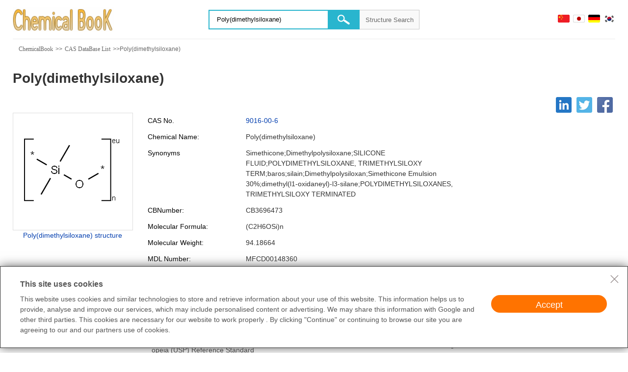

--- FILE ---
content_type: text/html; charset=utf-8
request_url: https://www.chemicalbook.com/ChemicalProductProperty_EN_CB3696473.htm
body_size: 19614
content:


<!DOCTYPE html>
<html lang="en" xml:lang="en">
<head>
    <meta http-equiv="Content-Type" content="text/html; charset=UTF-8">
    <meta name="referrer" content="unsafe-url" />
    <meta name="viewport" content="width=device-width, initial-scale=1" />
    <title>Poly(dimethylsiloxane) | 9016-00-6</title>
    <meta name="Keywords" content="Poly(dimethylsiloxane) cas no cas number 9016-00-6" />
    <meta name="description" content="Poly(dimethylsiloxane) (CAS 9016-00-6) information, including chemical properties, structure, melting point, boiling point, density, formula, molecular weight, uses, prices, suppliers, SDS and more, available at Chemicalbook." />
    
    <meta property="og:title" content="Poly(dimethylsiloxane) | 9016-00-6" />
    <meta property="og:type" content="website" />
    <meta property="og:url" content="https://www.chemicalbook.com/ChemicalProductProperty_EN_CB3696473.htm" />
    <meta property="og:site_name" content="ChemicalBook" />
    <meta property="og:description" content="Poly(dimethylsiloxane) (CAS 9016-00-6) information, including chemical properties, structure, melting point, boiling point, density, formula, molecular weight, uses, prices, suppliers, SDS and more, available at Chemicalbook." />
    <meta property="og:image" content="https://www.chemicalbook.com/CAS/GIF/9016-00-6.gif" />
    
    <meta name="mobile-agent" content="format=html5; url=https://m.chemicalbook.com/ChemicalProductProperty_EN_CB3696473.htm" />
    <meta name="mobile-agent" content="format=xhtml; url=https://m.chemicalbook.com/ChemicalProductProperty_EN_CB3696473.htm" />
    <link rel="canonical" href="https://www.chemicalbook.com/ChemicalProductProperty_EN_CB3696473.htm" />
    <link rel="alternate" media="only screen and (max-width: 640px)" href="https://m.chemicalbook.com/ChemicalProductProperty_EN_CB3696473.htm" />
    <link rel="alternate" hreflang="ja" href="https://www.chemicalbook.com/ChemicalProductProperty_JP_CB3696473.htm" />
    <link rel="alternate" hreflang="de" href="https://www.chemicalbook.com/ChemicalProductProperty_DE_CB3696473.htm" />
    <link rel="alternate" hreflang="zh" href="https://www.chemicalbook.com/ChemicalProductProperty_CN_CB3696473.htm" />
    <link rel="alternate" hreflang="en" href="https://www.chemicalbook.com/ChemicalProductProperty_EN_CB3696473.htm" />
    
    

    <link href="/responsecss/en_property.css?v=1.7.3" rel="stylesheet" />
    <script type="application/ld+json">{"@context":"https://schema.org","@type":"BreadcrumbList","itemListElement":[{"@type":"ListItem","position":"1","item":{"@id":"https://www.chemicalbook.com/ProductIndex_EN.aspx","name":"ChemicalBook"}},{"@type":"ListItem","position":"2","item":{"@id":"https://www.chemicalbook.com/CASDetailList_12000_EN.htm","name":"CAS DataBase List"}},{"@type":"ListItem","position":"3","item":{"@id":"https://www.chemicalbook.com/ChemicalProductProperty_EN_CB3696473.htm","name":"Poly(dimethylsiloxane)"}}]}</script>
    
    <link href="/Content/table_change.css" rel="stylesheet">
    <link href="control/themes/hecheng.css" rel="stylesheet" />
    <style>
        .cookies {
            padding: 25px 40px;
            border: 1px solid #333;
            position: fixed;
            bottom: 0;
            width: 100%;
            margin-bottom: 10px;
            background: #fff;
            box-sizing: border-box;
            box-shadow: 0 0 20px #666;
            z-index: 9999;
            color: #555;
        }

        .cooksvg {
            float: right;
            position: absolute;
            top: 10px;
            right: 10px;
            cursor: pointer
        }

        .cookt {
            font-weight: bold;
            font-size: 16px;
            margin-bottom: 10px;
        }

        .cook1 {
            width: 80%;
            float: left
        }

        .cook2 {
            width: 20%;
            float: right;
            text-align: center
        }

        .cookb {
            width: 100%;
            height: 40px;
            background: #ff7300;
            color: #fff;
            font-size: 18px;
            text-align: center;
            line-height: 40px;
            margin: auto;
            border-radius: 20px;
            cursor: pointer;
            border: 2px solid #fff;
        }

            .cookb:hover {
                box-shadow: 0 0 10px #999;
            }

        .cooksvg svg {
            fill: #8A8080
        }

            .cooksvg svg:hover {
                fill: #000
            }

        @media screen and (max-width:1000px) {
            .cookies {
                position: unset;
                display: inline-block;
            }
        }
    </style>
</head>

<body>

    <header>
        <div class="wbox">
            <div class="headbox">
                <a href="/ProductIndex_EN.aspx" class="logo">
                    <img src="https://www.chemicalbook.com/logo.gif" width="207" height="50" alt="ChemicalBook"></a>
                <div class="flagbox">
                    
                    <a data-source="ch1" href="/ChemicalProductProperty_CN_CB3696473.htm">
                        <img src="Content/img/languang_03.jpg" alt="Chinese" title="Chinese" /></a>
                    <a data-source="jp1" href="/ChemicalProductProperty_JP_CB3696473.htm">
                        <img src="Content/img/languang_09.jpg" alt="Japanese" title="Japanese" /></a>
                    <a data-source="de1" href="/ChemicalProductProperty_DE_CB3696473.htm">
                        <img src="Content/img/languang_07.jpg" alt="Germany" title="Germany" /></a>
                    <a data-source="kr1" href="/ChemicalProductProperty_KR_CB3696473.htm">
                        <img src="Content/img/languang_10.jpg" alt="Korea" title="Korea" /></a>
                    
                </div>
                <div class="searbox">
                    <input name="" class="sea_but2" value="Structure Search" type="button" id="Structure">
                    <input id="btnSearch" name="Button2" type="button" class="searchbut" value="search">
                    <label class="labeltext">
                        Search Products:
                        <input id="keyWord" name="q" value="Poly(dimethylsiloxane)" class="searchtext" type="text" maxlength="230"></label>
                </div>
            </div>
        </div>
    </header>

    <main>
        <div class="p-box"><a href='/ProductIndex_EN.aspx' name='top' id='top'>ChemicalBook</a> &gt;&gt; <a href='/CASDetailList_12000_EN.htm' name='top' id='A1'>CAS DataBase List</a> &gt;&gt;Poly(dimethylsiloxane)</div>
        
        <h1>Poly(dimethylsiloxane)</h1>
        
        <div class="sharebox">
            <a href="https://www.facebook.com/sharer/sharer.php?u=https://www.chemicalbook.com/ChemicalProductProperty_EN_CB3696473.htm" target="_blank" aria-label="Facebook" title="Facebook" class="nature_facebook"></a>
            <a href="https://twitter.com/share?url=https://www.chemicalbook.com/ChemicalProductProperty_EN_CB3696473.htm" target="_blank" aria-label="Twitter" title="Twitter" class="nature_twitter"></a>
            <a href="https://www.linkedin.com/sharing/share-offsite/?url=https://www.chemicalbook.com/ChemicalProductProperty_EN_CB3696473.htm" target="_blank" aria-label="Linkedin" title="Linkedin" class="nature_in"></a>
        </div>

        
        <input type="text" id="cbnumber" value="CB3696473" style="display: none;" />
        <div class="basebox wbox">
            <div class="cpimg">
                <div class="cpimgtable">
                    <div class="cpimgtd">
                        <img src="CAS/GIF/9016-00-6.gif" alt="Poly(dimethylsiloxane) Structure">
                    </div>
                </div>
                <a href="/ProductChemicalPropertiesCB3696473_EN.htm">Poly(dimethylsiloxane) structure</a>
            </div>
            <div class="cpbase">
                <div class="list_dl_SD">
                    <dl>
                        <dt>CAS No.</dt>
                        <dd><a href="/CASEN_9016-00-6.htm" target="_blank" >9016-00-6</a></dd>
                    </dl>
                    <dl>
                        <dt>Chemical Name:</dt>
                        <dd>Poly(dimethylsiloxane)</dd>
                    </dl>
                    <dl class="tyc">
                        <dt>Synonyms</dt>
                        <dd>Simethicone;Dimethylpolysiloxane;SILICONE FLUID;POLYDIMETHYLSILOXANE, TRIMETHYLSILOXY TERM;baros;silain;Dimethylpolysiloxan;Simethicone Emulsion 30%;dimethyl(l1-oxidaneyl)-l3-silane;POLYDIMETHYLSILOXANES, TRIMETHYLSILOXY TERMINATED</dd>
                    </dl>
                    <dl>
                        <dt>CBNumber:</dt>
                        <dd>CB3696473</dd>
                    </dl>
                    <dl>
                        <dt>Molecular Formula:</dt>
                        <dd>(C2H6OSi)n
                            
                        </dd>
                    </dl>
                    <dl>
                        <dt>Molecular Weight:</dt>
                        <dd>94.18664</dd>
                    </dl>
                    <dl>
                        <dt>MDL Number:</dt>
                        <dd>MFCD00148360        </dd>
                    </dl>
                    <dl>
                        <dt>MOL File:</dt>
                        <dd><a title="9016-00-6" href="/CAS/mol/9016-00-6.mol">9016-00-6.mol</a></dd>
                    </dl>
                    
                </div>
                
                <div class="modifydate">
                    <span>Last updated:</span>2026-01-13 11:19:46
                </div>
                
                 <table width="100%" border="0" class="order2">
                    <tbody>
                        <tr class="order21">
                            <td>Product description </td>
                            <td class="order22">Number</td>
                            <td class="order23">Pack Size</td>
                            <td class="order24">Price</td>
                        </tr>
                        
                            <tr>
                                <td>Polydimethylsiloxane
		
	 United States Pharmacopeia (USP) Reference Standard</td>
                                <td class="order22">1546300</td>
                                <td class="order23">500mg</td>
                                <td class="order24">$526</td>
                          </tr>
                        
                            <tr>
                                <td>Polydimethylsiloxane 
	Pharmaceutical Secondary Standard; Certified Reference Material
</td>
                                <td class="order22">PHR1518</td>
                                <td class="order23">1g</td>
                                <td class="order24">$111</td>
                          </tr>
                        
                            <tr>
                                <td>Dimethylpolysiloxane
		
	 viscosity 5 cSt (25 °C)(lit.)</td>
                                <td class="order22">DMPSV</td>
                                <td class="order23">500g</td>
                                <td class="order24">$167</td>
                          </tr>
                        
                            <tr>
                                <td>Dimethylpolysiloxane
		
	 viscosity 5 cSt (25 °C)(lit.)</td>
                                <td class="order22">DMPSV</td>
                                <td class="order23">1kg</td>
                                <td class="order24">$306</td>
                          </tr>
                        
                            <tr>
                                <td>Dimethylpolysiloxane
		
	 viscosity 50 cSt (25 °C)(lit.)</td>
                                <td class="order22">DMPS5X</td>
                                <td class="order23">500g</td>
                                <td class="order24">$177</td>
                          </tr>
                        
                        <tr>
                            <td colspan="4" class="order3">
                                
                                            <a href="/Manufacturers/poly-dimethylsiloxane.htm">More product size</a>
                                
                            </td>
                        </tr>
                    </tbody>
                </table>
                   
               
                <input type="hidden" id="islogin" value="False" />
                
                <div class="RFQbox"><a href="javascript:void(0);" id="bt_delegate_list" data-cas="9016-00-6" data-productname="Poly(dimethylsiloxane)" data-source="chemicalproductproperty_en" data-cbnumber="CB3696473">Request For Quotation</a></div>
                
            </div>
        </div>

        
        <nav>
            <div class="wbox" id="menufloat">
                <div class="nav2">
                    
                    <a class="current" data-upper="Properties">Properties</a>
                    
                    <a data-upper="Safety">Safety</a>
                    
                    <a data-upper="Price">Price<i>68</i></a>
                    
                    <a data-upper="Uses">Uses</a>
                    

                    <a data-upper="Suppliers">Suppliers
                                <i>319</i> 
                    </a>

                    
                    <a data-upper="Spectrum">Spectrum</a>
                    
                    
                </div>
            </div>
        </nav>
        <nav class="floatnav" id="menufloat2" style="display: none;">
            <div class="wbox">
                <div class="nav2">
                    
                    <a class="current" data-upper="Properties">Properties</a>
                    
                    <a data-upper="Safety">Safety</a>
                    
                    <a data-upper="Price">Price<i>68</i></a>
                    
                    <a data-upper="Uses">Uses</a>
                    

                    <a data-upper="Suppliers">Suppliers
                                <i>319</i> 
                    </a>

                    
                    <a data-upper="Spectrum">Spectrum</a>
                    
                    
                    <span class="box11">
                        
                        <input type="button" class="float_button" value="Request For Quotation" id="bt_delegate_list_float" data-cas="9016-00-6" data-productname="Poly(dimethylsiloxane)" data-source="chemicalproductproperty_en" data-cbnumber="CB3696473" />
                        
                        <input id="btnSearchFloat" name="Button2" type="button" class="float_searchbut" />
                        <label class="labeltext">
                            Search Products:
                            <input id="keyWordFloat" name="q" value="Poly(dimethylsiloxane)" class="float_searchtext" type="text" maxlength="230" /></label>
                    </span>
                </div>
            </div>
        </nav>


        

        <div class="textbox border0">
            <div class=" wbox">
                <div class="openbox">
                    
                    <div class="opentitle">
                        <a name="Properties" id="Properties" data-upper="Properties" data-field="anchor"></a>
                        <div data-upper="Properties" data-field="coordinate"></div>
                        <h2>Poly(dimethylsiloxane) Properties</h2>
                        <span class="material-symbols-outlined h2f"></span>
                    </div>
                    <div class="opentext">
                        <div class="list_dl_SD">
                            <table width="100%" border="0" cellspacing="0" cellpadding="0" class="table2">
                                <tbody>
                                    
                                    <tr>
                                        <th>
                                            Melting point
                                        </th>
                                        <td>
                                            -35&deg;C
                                        </td>
                                    </tr>
                                    
                                    <tr>
                                        <th>
                                            Boiling point
                                        </th>
                                        <td>
                                            155-220&deg;C
                                        </td>
                                    </tr>
                                    
                                    <tr>
                                        <th>
                                            Density
                                        </th>
                                        <td>
                                            0.971
                                        </td>
                                    </tr>
                                    
                                    <tr>
                                        <th>
                                            vapor pressure
                                        </th>
                                        <td>
                                            5 mm Hg ( 20 &#x00b0;C)
                                        </td>
                                    </tr>
                                    
                                    <tr>
                                        <th>
                                            refractive index
                                        </th>
                                        <td>
                                            1.4035
                                        </td>
                                    </tr>
                                    
                                    <tr>
                                        <th>
                                            Flash point
                                        </th>
                                        <td>
                                            63&deg;C
                                        </td>
                                    </tr>
                                    
                                    <tr>
                                        <th>
                                            storage temp.
                                        </th>
                                        <td>
                                            Refrigerator
                                        </td>
                                    </tr>
                                    
                                    <tr>
                                        <th>
                                            solubility
                                        </th>
                                        <td>
                                            Chloroform (Slightly), Methanol (Slightly)
                                        </td>
                                    </tr>
                                    
                                    <tr>
                                        <th>
                                            form
                                        </th>
                                        <td>
                                            Viscous Liquid
                                        </td>
                                    </tr>
                                    
                                    <tr>
                                        <th>
                                            Specific Gravity
                                        </th>
                                        <td>
                                            0.918
                                        </td>
                                    </tr>
                                    
                                    <tr>
                                        <th>
                                            color
                                        </th>
                                        <td>
                                            Colorless
                                        </td>
                                    </tr>
                                    
                                    <tr>
                                        <th>
                                            Viscosity
                                        </th>
                                        <td>
                                            5cSt(25°C)(lit.)
                                        </td>
                                    </tr>
                                    
                                    <tr>
                                        <th>
                                            Water Solubility
                                        </th>
                                        <td>
                                            INSOLUBLE
                                        </td>
                                    </tr>
                                    
                                    <tr>
                                        <th>
                                            Stability
                                        </th>
                                        <td>
                                            Stable. Flammable or combustible. Flammability depends upon extent of polymerization. Incompatible with strong oxidizing agents.
                                        </td>
                                    </tr>
                                    
                                    <tr>
                                        <th>
                                            Cosmetics Ingredients Functions
                                        </th>
                                        <td>
                                            SKIN CONDITIONING<br>ANTIFOAMING<br>SKIN PROTECTING<br>SKIN CONDITIONING - EMOLLIENT
                                        </td>
                                    </tr>
                                    
                                    <tr>
                                        <th>
                                            InChI
                                        </th>
                                        <td>
                                            1S/C2H6OSi/c1-4(2)3/h1-2H3
                                        </td>
                                    </tr>
                                    
                                    <tr>
                                        <th>
                                            InChIKey
                                        </th>
                                        <td>
                                            SEUDSDUUJXTXSV-UHFFFAOYSA-N
                                        </td>
                                    </tr>
                                    
                                    <tr>
                                        <th>
                                            SMILES
                                        </th>
                                        <td>
                                            [Si](=O)(C)C
                                        </td>
                                    </tr>
                                    
                                    <tr>
                                        <th>
                                            Surface tension
                                        </th>
                                        <td>
                                            19mN/m at 20°C
                                        </td>
                                    </tr>
                                    
                                    <tr>
                                        <th>
                                            Substances Added to Food (formerly EAFUS)
                                        </th>
                                        <td>
                                            <a rel="nofollow" href="https://www.accessdata.fda.gov/scripts/fdcc/index.cfm?set=FoodSubstances&id=DIMETHYLPOLYSILOXANE" target="_blank" >DIMETHYLPOLYSILOXANE</a>
                                        </td>
                                    </tr>
                                    
                                    <tr>
                                        <th>
                                            FDA 21 CFR
                                        </th>
                                        <td>
                                            <a rel="nofollow" href="https://www.accessdata.fda.gov/scripts/cdrh/cfdocs/cfcfr/CFRSearch.cfm?fr=175.105" target="_blank" >175.105</a>; <a rel="nofollow" href="https://www.accessdata.fda.gov/scripts/cdrh/cfdocs/cfcfr/CFRSearch.cfm?fr=176.200" target="_blank" >176.200</a>; <a rel="nofollow" href="https://www.accessdata.fda.gov/scripts/cdrh/cfdocs/cfcfr/CFRSearch.cfm?fr=177.2800" target="_blank" >177.2800</a>; <a rel="nofollow" href="https://www.accessdata.fda.gov/scripts/cdrh/cfdocs/cfcfr/CFRSearch.cfm?fr=178.3910" target="_blank" >178.3910</a>; <a rel="nofollow" href="https://www.accessdata.fda.gov/scripts/cdrh/cfdocs/cfcfr/CFRSearch.cfm?fr=310.545" target="_blank" >310.545</a>
                                        </td>
                                    </tr>
                                    
                                    <tr>
                                        <th>
                                            EWG's Food Scores
                                        </th>
                                        <td>
                                            <a rel="nofollow" href="https://www.ewg.org/skindeep/ingredients/705956-SIMETHICONE">1</a>
                                        </td>
                                    </tr>
                                    
                                    <tr>
                                        <th>
                                            NCI Drug Dictionary
                                        </th>
                                        <td>
                                            <a rel="nofollow" href="https://www.cancer.gov/publications/dictionaries/cancer-drug/def/simethicone" target="_blank" >simethicone</a>
                                        </td>
                                    </tr>
                                    
                                    <tr>
                                        <th>
                                            EPA Substance Registry System
                                        </th>
                                        <td>
                                            <a rel="nofollow" title="Poly[oxy(dimethylsilylene)] (9016-00-6)" href="https://cdxapps.epa.gov/oms-substance-registry-services/search/results?search=single&query=9016-00-6&type=All&char=All&class=All&reason=All&components=both&matchType=begins">Poly[oxy(dimethylsilylene)] (9016-00-6)</a>
                                        </td>
                                    </tr>
                                    
                                    <tr>
                                        <th>
                                            UNSPSC Code
                                        </th>
                                        <td>
                                            41116107
                                        </td>
                                    </tr>
                                    
                                    <tr>
                                        <th>
                                            NACRES
                                        </th>
                                        <td>
                                            NA.56
                                        </td>
                                    </tr>
                                    
                                </tbody>
                            </table>
                        </div>
                    </div>
                    
                </div>
            </div>
            <div data-upper="Properties" data-field="coordinate"></div>
        </div>
        
        <div class="textbox safety">
            <div data-upper="Safety" data-field="coordinate"></div>
            <a id="Safety" data-field="anchor" data-upper="Safety"></a>
            <div class="wbox">
                <div class="safety2">
                    <div class="openbox">
                        <div class="opentitle">
                            <h2>SAFETY</h2>
                            <span class="material-symbols-outlined h2f"></span>
                            <h3 class="safteh3">Risk and Safety Statements</h3>
                        </div>
                        <div class="opentext">
                            <div class="safetable">
                                <table width="100%" border="0" cellspacing="0" cellpadding="0" class="table2">
                                    
                                    <tr>
                                        <th>Symbol(GHS)&nbsp;</th>
                                        
                                        <td><IMG alt="GHS hazard pictograms" style="width:40px;height: 40px;" src="/GHS02.jpg"><BR><a href="/GHSCode.htm">GHS02</a></td>
                                        
                                    </tr>
                                    
                                    <tr>
                                        <th>Signal word&nbsp;</th>
                                        
                                        <td>Danger</td>
                                        
                                    </tr>
                                    
                                    <tr>
                                        <th>Hazard statements&nbsp;</th>
                                        
                                        <td><a alt="GHS hazard pictograms" target="_blank" href="/Hazard-Statements.pdf">H226-H227</a></td>
                                        
                                    </tr>
                                    
                                    <tr>
                                        <th>Precautionary statements&nbsp;</th>
                                        
                                        <td><a alt="GHS hazard pictograms" target="_blank" href="/Precautionary-Statements.pdf">P210e-P370+P378a-P403+P235-P210-P240-P241-P280a-P303+P361+P353-P501a</a></td>
                                        
                                    </tr>
                                    
                                    <tr>
                                        <th>PPE</th>
                                        
                                        <td>Eyeshields, Gloves, multi-purpose combination respirator cartridge (US)</td>
                                        
                                    </tr>
                                    
                                    <tr>
                                        <th>Risk Statements&nbsp;</th>
                                        
                                        <td><a href="/RiskAndSafety.htm#Risk">36/37/38</a></td>
                                        
                                    </tr>
                                    
                                    <tr>
                                        <th>Safety Statements&nbsp;</th>
                                        
                                        <td><a href="/RiskAndSafety.htm#Safety">24/25</a></td>
                                        
                                    </tr>
                                    
                                    <tr>
                                        <th>RIDADR&nbsp;</th>
                                        
                                        <td>1993</td>
                                        
                                    </tr>
                                    
                                    <tr>
                                        <th>WGK Germany&nbsp;</th>
                                        
                                        <td>2</td>
                                        
                                    </tr>
                                    
                                    <tr>
                                        <th>RTECS&nbsp;</th>
                                        
                                        <td>TQ2690000</td>
                                        
                                    </tr>
                                    
                                    <tr>
                                        <th>TSCA&nbsp;</th>
                                        
                                        <td>Yes</td>
                                        
                                    </tr>
                                    
                                    <tr>
                                        <th>HazardClass&nbsp;</th>
                                        
                                        <td>3</td>
                                        
                                    </tr>
                                    
                                    <tr>
                                        <th>HS Code&nbsp;</th>
                                        
                                        <td>39100000</td>
                                        
                                    </tr>
                                    
                                    <tr>
                                        <th>Storage Class</th>
                                        
                                        <td>10 - Combustible liquids</td>
                                        
                                    </tr>
                                    
                                    <tr class="nfpa">
                                        <th>NFPA 704</th>
                                        <td>
                                            <a href="/Help/help_nfpa.aspx" target="_blank">
                                                <table class="nfpa-diamond">
                                                    <tbody>
                                                        <tr>
                                                            <td></td>
                                                            <td class="nfpa-flam">1</td>
                                                            <td></td>
                                                        </tr>
                                                        <tr>
                                                            <td class="nfpa-health">0</td>
                                                            <td></td>
                                                            <td class="nfpa-react">0</td>
                                                        </tr>
                                                        <tr>
                                                            <td></td>
                                                            <td class="nfpa-special"></td>
                                                            <td></td>
                                                        </tr>
                                                    </tbody>
                                                </table>
                                            </a>
                                        </td>
                                    </tr>
                                    
                                </table>
                            </div>
                        </div>
                    </div>
                </div>
            </div>
            <div data-upper="Safety" data-field="coordinate"></div>
        </div>
        
        <div class="textbox border0">
            <a name="Price" id="Price" data-field="anchor" data-upper="Price"></a>
            <div data-upper="Price" data-field="coordinate"></div>
            <div class="wbox">
                <div class="openbox">
                    <div class="opentitle">
                        <h2>Poly(dimethylsiloxane) price
  
                            <a href="/Price/Poly_dimethylsiloxane.htm" class="h2a">More Price(68)</a>
                            </h2>
                        <span class="material-symbols-outlined h2f"></span>
                    </div>
                    <div class="opentext">



                        <div class="xs01">
                            <table class="table_2" width="100%" cellspacing="0" cellpadding="0" border="0">
                                <tbody>
                                    <tr>
                                        <th>Manufacturer</th>
                                        <th>Product number</th>
                                        <th>Product description </th>
                                        <th>CAS number</th>
                                        <th>Packaging</th>
                                        <th>Price</th>
                                        <th>Updated </th>
                                        <th>Buy</th>
                                    </tr>

                                    
                                    <tr data-current-stock="true" data-cb="CB3696473" data-cas="9016-00-6" data-cbsid="8" data-product-id="949762" data-original-id="1546300">
                                        <td align="center">Sigma-Aldrich</td>
                                        <td align="center">1546300</td>
                                        <td align="center">Polydimethylsiloxane
		
	 United States Pharmacopeia (USP) Reference Standard</td>
                                        <td align="center">9016-00-6</td>
                                        <td align="center">500mg</td>
                                        <td align="center"><b>$526</b></td>
                                        <td align="center">2025-07-31</td>
                                        <td align="center"><a href="/ReWrite/Sigma-Aldrich_9016-00-6_1546300.htm" target="_blank" class="buyproduct">Buy</a></td>
                                    </tr>
                                    
                                    <tr data-current-stock="true" data-cb="CB3696473" data-cas="9016-00-6" data-cbsid="8" data-product-id="2726052" data-original-id="PHR1518">
                                        <td align="center">Sigma-Aldrich</td>
                                        <td align="center">PHR1518</td>
                                        <td align="center">Polydimethylsiloxane 
	Pharmaceutical Secondary Standard; Certified Reference Material
</td>
                                        <td align="center">9016-00-6</td>
                                        <td align="center">1g</td>
                                        <td align="center"><b>$111</b></td>
                                        <td align="center">2025-07-31</td>
                                        <td align="center"><a href="/ReWrite/Sigma-Aldrich_9016-00-6_PHR1518.htm" target="_blank" class="buyproduct">Buy</a></td>
                                    </tr>
                                    
                                    <tr data-current-stock="true" data-cb="CB3696473" data-cas="9016-00-6" data-cbsid="8" data-product-id="1024496" data-original-id="DMPSV">
                                        <td align="center">Sigma-Aldrich</td>
                                        <td align="center">DMPSV</td>
                                        <td align="center">Dimethylpolysiloxane
		
	 viscosity 5 cSt (25 °C)(lit.)</td>
                                        <td align="center">9016-00-6</td>
                                        <td align="center">500g</td>
                                        <td align="center"><b>$167</b></td>
                                        <td align="center">2025-07-31</td>
                                        <td align="center"><a href="/ReWrite/Sigma-Aldrich_9016-00-6_DMPSV.htm" target="_blank" class="buyproduct">Buy</a></td>
                                    </tr>
                                    
                                    <tr data-current-stock="true" data-cb="CB3696473" data-cas="9016-00-6" data-cbsid="8" data-product-id="1024495" data-original-id="DMPSV">
                                        <td align="center">Sigma-Aldrich</td>
                                        <td align="center">DMPSV</td>
                                        <td align="center">Dimethylpolysiloxane
		
	 viscosity 5 cSt (25 °C)(lit.)</td>
                                        <td align="center">9016-00-6</td>
                                        <td align="center">1kg</td>
                                        <td align="center"><b>$306</b></td>
                                        <td align="center">2025-07-31</td>
                                        <td align="center"><a href="/ReWrite/Sigma-Aldrich_9016-00-6_DMPSV.htm" target="_blank" class="buyproduct">Buy</a></td>
                                    </tr>
                                    
                                    <tr data-current-stock="true" data-cb="CB3696473" data-cas="9016-00-6" data-cbsid="8" data-product-id="1024494" data-original-id="DMPS5X">
                                        <td align="center">Sigma-Aldrich</td>
                                        <td align="center">DMPS5X</td>
                                        <td align="center">Dimethylpolysiloxane
		
	 viscosity 50 cSt (25 °C)(lit.)</td>
                                        <td align="center">9016-00-6</td>
                                        <td align="center">500g</td>
                                        <td align="center"><b>$177</b></td>
                                        <td align="center">2025-07-31</td>
                                        <td align="center"><a href="/ReWrite/Sigma-Aldrich_9016-00-6_DMPS5X.htm" target="_blank" class="buyproduct">Buy</a></td>
                                    </tr>
                                    
                                </tbody>
                            </table>
                        </div>
                        <div class="xs02">
                            <table class="table_2" width="100%" cellspacing="0" cellpadding="0" border="0">
                                <tbody>
                                    <tr>
                                        <th>Product number</th>
                                        <th>Packaging</th>
                                        <th>Price</th>
                                        <th>Buy</th>
                                    </tr>
                                    
                                    <tr>
                                        <td align="center">1546300</td>
                                        <td align="center">500mg</td>
                                        <td align="center"><b>$526</b></td>
                                        <td align="center"><a href="/ReWrite/Sigma-Aldrich_9016-00-6_1546300.htm" target="_blank" class="buyproduct">Buy</a></td>
                                    </tr>
                                    
                                    <tr>
                                        <td align="center">PHR1518</td>
                                        <td align="center">1g</td>
                                        <td align="center"><b>$111</b></td>
                                        <td align="center"><a href="/ReWrite/Sigma-Aldrich_9016-00-6_PHR1518.htm" target="_blank" class="buyproduct">Buy</a></td>
                                    </tr>
                                    
                                    <tr>
                                        <td align="center">DMPSV</td>
                                        <td align="center">500g</td>
                                        <td align="center"><b>$167</b></td>
                                        <td align="center"><a href="/ReWrite/Sigma-Aldrich_9016-00-6_DMPSV.htm" target="_blank" class="buyproduct">Buy</a></td>
                                    </tr>
                                    
                                    <tr>
                                        <td align="center">DMPSV</td>
                                        <td align="center">1kg</td>
                                        <td align="center"><b>$306</b></td>
                                        <td align="center"><a href="/ReWrite/Sigma-Aldrich_9016-00-6_DMPSV.htm" target="_blank" class="buyproduct">Buy</a></td>
                                    </tr>
                                    
                                    <tr>
                                        <td align="center">DMPS5X</td>
                                        <td align="center">500g</td>
                                        <td align="center"><b>$177</b></td>
                                        <td align="center"><a href="/ReWrite/Sigma-Aldrich_9016-00-6_DMPS5X.htm" target="_blank" class="buyproduct">Buy</a></td>
                                    </tr>
                                    
                                </tbody>
                            </table>

                        </div>
                    </div>
                </div>
            </div>
            <div data-upper="Price" data-field="coordinate"></div>
        </div>
        

        <div class="textbox border0">
            <a name="Uses" id="Uses" data-field="anchor" data-upper="Uses"></a>
            <div data-upper="Uses" data-field="coordinate"></div>
            <div class="wbox">
                <div class="openbox">
                    <div class="opentitle">
                        <h2>Poly(dimethylsiloxane) Chemical Properties,Uses,Production</h2>
                        <span class="material-symbols-outlined h2f"></span>
                    </div>
                    <div class="opentext">

                        
                        <a name="Chemical Properties"></a>
                        <section>
                            <h3>Chemical Properties</h3>
                            <p>
                                colourless liquid with a viscosity, The polydimethylsiloxane materials are excellent examples of silicones because of their chemical properties and widespread industrial use. They can be manufactured as gels, resins, fluids, or elastomers, depending on the cross-linking characteristics. Toxicity testing using polydimethylsiloxane compounds on animals has found little, if any, harmful effects associated with chronic exposure. These tests include oral dosing and teratogenicity testing (Cutler et al., 1974; Kennedy et al., 1976). Human health effects associated with silicone implants have been reported. Polydimethylsiloxane is the most prevalent silicone used medically and has been incorporated into many prostheses, including breast implants.
                                
                            </p>
                        </section>
                        
                        <a name="Uses"></a>
                        <section>
                            <h3>Uses</h3>
                            <p>
                                Silicones are polymeric materials having silicon and oxygen on their composition. They are largely inert compounds usually heat-resistant, nonstick, and rubberlike. Polydimethylsiloxane (PDMS, molecular formula (C2H6OSi)n, density 965 kg/m3, boiling point: < 200℃, shear modulus between 100 kPa and 3 MPa, loss tangent less than 0.001) is a viscoelastic polymer (elastomer). PDMS is widely used in microfluidic technology thanks to some of its unique properties: it is low cost, nontoxic, chemically resistant, and stable against humidity and temperature variations. PDMS also presents low interfacial energy, which allows it to avoid chemical interactions with other polymers and solutions in the microfluidic channels. After polymerization and cross-linking, solid PDMS presents hydrophobic surface. A treatment using plasma oxidation is frequently used to alter the surface chemistry by adding silanol (SiOH) groups to the surface terminations and make the surface hydrophilic (wettable). PDMS is usually used as sealant, structural microchannel material or elastomer stamping matrix in soft lithography techniques like microcontact printing and micromolding.
                                
                            </p>
                        </section>
                        
                        <a name="Uses"></a>
                        <section>
                            <h3>Uses</h3>
                            <p>
                                Antiflatulent.
                                
                            </p>
                        </section>
                        
                        <a name="Uses"></a>
                        <section>
                            <h3>Uses</h3>
                            <p>
                                Poly(dimethylsiloxane) is an antifoaming agent used in fats and oils. It prevents foaming and spattering when oils are heated and prevents foam formation during the manufacture of wine, refined sugar, gelatin, and chewing gum. It is also termed methyl polysilicone and methyl silicone.
                                
                            </p>
                        </section>
                        
                        <a name="brand name"></a>
                        <section>
                            <h3>brand name</h3>
                            <p>
                                Gas-X (Novartis); Mylanta Gas Relief (Johnson & Johnson-Merck Consumer); Mylicon Infant’s Drops (Johnson & Johnson-Merck Consumer); Sentry Simethicone (Witco); Sentry Simethicone Emulsion (Witco).
                                
                            </p>
                        </section>
                        
                        <a name="General Description"></a>
                        <section>
                            <h3>General Description</h3>
                            <p>
                                Colorless odorless liquid, Floats on water.
                                
                            </p>
                        </section>
                        
                        <a name="Air & Water Reactions"></a>
                        <section>
                            <h3>Air & Water Reactions</h3>
                            <p>
                                Insoluble in water.
                                
                            </p>
                        </section>
                        
                        <a name="Reactivity Profile"></a>
                        <section>
                            <h3>Reactivity Profile</h3>
                            <p>
                                Poly(dimethylsiloxane) is a weak reducing agent.
                                
                            </p>
                        </section>
                        
                        <a name="Health Hazard"></a>
                        <section>
                            <h3>Health Hazard</h3>
                            <p>
                                Contact of liquid with eyes may cause temporary discomfort. Does not irritate skin. Harmless when ingested.
                                
                            </p>
                        </section>
                        
                        <a name="Pharmaceutical Applications"></a>
                        <section>
                            <h3>Pharmaceutical Applications</h3>
                            <p>
                                Simethicone is a mixture of poly(dimethyl siloxane) and silica gel, known for their antifoaming properties. It is an orally administered suspension containing polysiloxanes and silicon dioxide. It is an antifoaming agent and is used to reduce bloating by decreasing the surface tension in bubbles. Excessive formation of gas bubbles in the stomach and intestines can be painful and can also be of hindrance for any ultrasound examination. Simethicone can be found in antacids and in suspensions given to babies against colic.
                                
                            </p>
                        </section>
                        
                        <a name="Biochem/physiol Actions"></a>
                        <section>
                            <h3>Biochem/physiol Actions</h3>
                            <p>
                                Dimethylpolysiloxane is a silicon-based organic polymer, inert and non-toxic. It is applicable in the pharmaceutical, food, and cosmetic industry. Dimethylpolysiloxane is excreted unchanged unaltered in the faeces and is non-mutagenic.
                                
                            </p>
                        </section>
                        
                    </div>
                </div>
            </div>
            <div data-upper="Uses" data-field="coordinate"></div>
        </div>
        

        <div class="textbox border0">
            <div class="wbox">
                <div class="openbox">
                    <div class="opentitle">
                        <h2>Poly(dimethylsiloxane) Preparation Products And Raw materials</h2>
                        <span class="material-symbols-outlined h2f"></span>
                    </div>


                    <div class="opentext">
                        <h3>Raw materials</h3>
                        <div class="alist2">
                            
                                <div class="alist22" attr-id="1" style="left: 0;">
                                    
                                    <a href="/ChemicalProductProperty_EN_CB2854236.htm" title="Tetramethylammonium hydroxide">Tetramethylammonium hydroxide</a>
                                    
                                    <a href="/ChemicalProductProperty_EN_CB41014529.htm" title="1,1,3,3,5,5-hexamethyl-1,3,5-trisilacyclohexane">1,1,3,3,5,5-hexamethyl-1,3,5-trisilacyclohexane</a>
                                    
                                    <a href="/ChemicalProductProperty_EN_CB41126015.htm" title="Dimethyl cyclosiloxane">Dimethyl cyclosiloxane</a>
                                    
                                    <a href="/ChemicalProductProperty_EN_CB4490223.htm" title="Octamethylcyclotetrasiloxane">Octamethylcyclotetrasiloxane</a>
                                    
                                </div>
                                
                            </div>
                            
                            <h3 class="line">Preparation Products</h3>
                            <div class="alist2">
                                
                                </div>
                                
                            </div>
                        </div>
                    </div>
                </div>




                
                <div class="textbox">
                    <a name="Suppliers" id="Suppliers" data-field="anchor" data-upper="Suppliers"></a>
                    <div data-upper="Suppliers" data-field="coordinate"></div>
                    <div class="wbox">
                        <div class="openbox">
                            <div class="opentitle">
                                
                                <h2><a href="/Manufacturers/poly-dimethylsiloxane.htm" class="suppliersh2">Poly(dimethylsiloxane) Suppliers</a></h2>
                                
                                <span class="material-symbols-outlined h2f"></span>
                            </div>
                            <div class="opentext">
                                <div class="selgjbox">
                                    Global( 319)Suppliers
              <select name="SupplierCountDetail" id="SupplierCountDetail" class="select2" aria-label="select">
                  
                  <option selected="selected" value="Belgium">Belgium        1</option>
                  
                  <option value="China">China        286</option>
                  
                  <option value="Europe">Europe        2</option>
                  
                  <option value="France">France        1</option>
                  
                  <option value="Germany">Germany        2</option>
                  
                  <option value="India">India        11</option>
                  
                  <option value="Singapore">Singapore        1</option>
                  
                  <option value="Switzerland">Switzerland        1</option>
                  
                  <option value="United Kingdom">United Kingdom        2</option>
                  
                  <option value="United States">United States        11</option>
                  
                  <option value="USA">USA        1</option>
                  
                  <option value="Global">Global        319</option>
                  
              </select>
                                </div>

                                <div class="xs01">
                                    <table id="GridView2" class="table_2" width="100%" cellspacing="0" cellpadding="0">
                                        <tbody>
                                            <tr>
                                                <th width="25%">Supplier</th>
                                                <th width="20%">Tel</th>
                                                <th>Email</th>
                                                <th>Country</th>
                                                <th>ProdList</th>
                                                <th>Advantage</th>
                                            </tr>
                                            
                                            <tr>
                                                
                                                <td align="center">
                                                    <div class='goldpro_icon' data-field="goldpro" style="cursor: pointer"></div>
                                                    <a href="https://www.chemicalbook.com/ShowSupplierProductsList31448/0_EN.htm" target="_blank" data-field="goldpro">Hebei Chuanghai Biotechnology Co., Ltd</a>
                                                    
                                                    <a href="/EnterpriseCertification_EN_15087127.htm" target="_blank" class="qytj"></a>
                                                    
                                                </td>
                                                
                                                <td> +8615350571055</td>
                                                <td>Sibel@chuanghaibio.com</td>
                                                <td align="center">China</td>
                                                <td align="center"><a href="/ShowSupplierProductsDetail_31448_0_EN.aspx" target="_blank">8753</a></td>
                                                <td align="center" class="orange">58</td>
                                            </tr>
                                            
                                            <tr>
                                                
                                                <td align="center">
                                                    <div class='goldpro_icon' data-field="goldpro" style="cursor: pointer"></div>
                                                    <a href="https://www.chemicalbook.com/ShowSupplierProductsList1205264/0_EN.htm" target="_blank" data-field="goldpro">Hebei Chuanghai Biotechnology Co,.LTD</a>
                                                    
                                                    <a href="/EnterpriseCertification_EN_24009129.htm" target="_blank" class="qytj"></a>
                                                    
                                                </td>
                                                
                                                <td>+86-13131129325 </td>
                                                <td>sales1@chuanghaibio.com</td>
                                                <td align="center">China</td>
                                                <td align="center"><a href="/ShowSupplierProductsDetail_1205264_0_EN.aspx" target="_blank">5242</a></td>
                                                <td align="center" class="orange">58</td>
                                            </tr>
                                            
                                            <tr>
                                                
                                                <td align="center">
                                                    <div class='goldpro_icon' data-field="goldpro" style="cursor: pointer"></div>
                                                    <a href="https://www.chemicalbook.com/ShowSupplierProductsList173304/0_EN.htm" target="_blank" data-field="goldpro">Hangzhou ICH Biofarm  Co., Ltd</a>
                                                    
                                                    <a href="/EnterpriseCertification_EN_25325897.htm" target="_blank" class="qytj"></a>
                                                    
                                                </td>
                                                
                                                <td>+86-0571-28186870; +undefined8613073685410</td>
                                                <td>sales@ichemie.com</td>
                                                <td align="center">China</td>
                                                <td align="center"><a href="/ShowSupplierProductsDetail_173304_0_EN.aspx" target="_blank">1006</a></td>
                                                <td align="center" class="orange">58</td>
                                            </tr>
                                            
                                            <tr>
                                                
                                                <td align="center">
                                                    <div class='goldpro_icon' data-field="goldpro" style="cursor: pointer"></div>
                                                    <a href="https://www.chemicalbook.com/ShowSupplierProductsList1011232/0_EN.htm" target="_blank" data-field="goldpro">Hebei Jingbo New Material Technology Co., Ltd</a>
                                                    
                                                    <a href="/EnterpriseCertification_EN_25567013.htm" target="_blank" class="qytj"></a>
                                                    
                                                </td>
                                                
                                                <td> +8619931165850</td>
                                                <td>hbjbtech@163.com</td>
                                                <td align="center">China</td>
                                                <td align="center"><a href="/ShowSupplierProductsDetail_1011232_0_EN.aspx" target="_blank">1000</a></td>
                                                <td align="center" class="orange">58</td>
                                            </tr>
                                            
                                            <tr>
                                                
                                                <td align="center">
                                                    <div class='goldpro_icon' data-field="goldpro" style="cursor: pointer"></div>
                                                    <a href="https://www.chemicalbook.com/ShowSupplierProductsList935288/0_EN.htm" target="_blank" data-field="goldpro">Henan Fengda Chemical Co., Ltd</a>
                                                    
                                                </td>
                                                
                                                <td>+86-371-86557731 +86-13613820652</td>
                                                <td>info@fdachem.com</td>
                                                <td align="center">China</td>
                                                <td align="center"><a href="/ShowSupplierProductsDetail_935288_0_EN.aspx" target="_blank">20129</a></td>
                                                <td align="center" class="orange">58</td>
                                            </tr>
                                            
                                            <tr>
                                                
                                                <td align="center">
                                                    <div class='goldpro_icon' data-field="goldpro" style="cursor: pointer"></div>
                                                    <a href="https://www.chemicalbook.com/ShowSupplierProductsList1930675/0_EN.htm" target="_blank" data-field="goldpro">Anhuyan (Hainan) Biotechnology Co., LTD</a>
                                                    
                                                    <a href="/EnterpriseCertification_EN_25860787.htm" target="_blank" class="qytj"></a>
                                                    
                                                </td>
                                                
                                                <td> +8618163349544</td>
                                                <td>mollylucking@foxmail.com</td>
                                                <td align="center">China</td>
                                                <td align="center"><a href="/ShowSupplierProductsDetail_1930675_0_EN.aspx" target="_blank">3000</a></td>
                                                <td align="center" class="orange">58</td>
                                            </tr>
                                            
                                            <tr>
                                                
                                                <td align="center">
                                                    <div class='goldpro_icon' data-field="goldpro" style="cursor: pointer"></div>
                                                    <a href="https://www.chemicalbook.com/ShowSupplierProductsList1065547/0_EN.htm" target="_blank" data-field="goldpro">Hebei Zhuanglai Chemical Trading Co Ltd</a>
                                                    
                                                </td>
                                                
                                                <td>+86-16264648883 </td>
                                                <td>niki@zlchemi.com</td>
                                                <td align="center">China</td>
                                                <td align="center"><a href="/ShowSupplierProductsDetail_1065547_0_EN.aspx" target="_blank">7245</a></td>
                                                <td align="center" class="orange">58</td>
                                            </tr>
                                            
                                            <tr>
                                                
                                                <td align="center">
                                                    <div class='goldpro_icon' data-field="goldpro" style="cursor: pointer"></div>
                                                    <a href="https://www.chemicalbook.com/ShowSupplierProductsList30360/0_EN.htm" target="_blank" data-field="goldpro">Shanghai Daken Advanced Materials Co.,Ltd</a>
                                                    
                                                    <a href="/EnterpriseCertification_EN_10676892.htm" target="_blank" class="qytj"></a>
                                                    
                                                </td>
                                                
                                                <td>+86-2158073036 </td>
                                                <td>info@dakenam.com</td>
                                                <td align="center">China</td>
                                                <td align="center"><a href="/ShowSupplierProductsDetail_30360_0_EN.aspx" target="_blank">13620</a></td>
                                                <td align="center" class="orange">58</td>
                                            </tr>
                                            
                                            <tr>
                                                
                                                <td align="center">
                                                    <div class='goldpro_icon' data-field="goldpro" style="cursor: pointer"></div>
                                                    <a href="https://www.chemicalbook.com/ShowSupplierProductsList19969/0_EN.htm" target="_blank" data-field="goldpro">Hangzhou Bayee Chemical Co., Ltd.</a>
                                                    
                                                </td>
                                                
                                                <td>0086-571-86990109 </td>
                                                <td>rachelhoo@bayeechem.com</td>
                                                <td align="center">China</td>
                                                <td align="center"><a href="/ShowSupplierProductsDetail_19969_0_EN.aspx" target="_blank">104</a></td>
                                                <td align="center" class="orange">55</td>
                                            </tr>
                                            
                                            <tr>
                                                
                                                <td align="center">
                                                    <div class='goldpro_icon' data-field="goldpro" style="cursor: pointer"></div>
                                                    <a href="https://www.chemicalbook.com/ShowSupplierProductsList30500/0_EN.htm" target="_blank" data-field="goldpro">Henan Tianfu Chemical Co.,Ltd.</a>
                                                    
                                                    <a href="/EnterpriseCertification_EN_14474561.htm" target="_blank" class="qytj"></a>
                                                    
                                                </td>
                                                
                                                <td>+86-0371-55170693 +86-19937530512</td>
                                                <td>info@tianfuchem.com</td>
                                                <td align="center">China</td>
                                                <td align="center"><a href="/ShowSupplierProductsDetail_30500_0_EN.aspx" target="_blank">21599</a></td>
                                                <td align="center" class="orange">55</td>
                                            </tr>
                                            
                                        </tbody>
                                    </table>
                                </div>
                                <div class="xs02">
                                    <table id="GridView2_02" class="table_2" width="100%" cellspacing="0" cellpadding="0">
                                        <tbody>
                                            <tr>
                                                <th class="suptd1">Supplier</th>
                                                <th class="suptd1">Advantage</th>
                                            </tr>
                                            
                                            <tr>
                                                
                                                <td>
                                                    <div class='goldpro_icon' data-field="goldpro" style="cursor: pointer"></div>
                                                    <a href="https://www.chemicalbook.com/ShowSupplierProductsList31448/0_EN.htm" target="_blank" data-field="goldpro">Hebei Chuanghai Biotechnology Co., Ltd</a>
                                                    
                                                    <a href="/EnterpriseCertification_EN_15087127.htm" target="_blank" class="qytj"></a>
                                                    
                                                </td>
                                                
                                                <td align="center" class="orange">58</td>
                                            </tr>
                                            
                                            <tr>
                                                
                                                <td>
                                                    <div class='goldpro_icon' data-field="goldpro" style="cursor: pointer"></div>
                                                    <a href="https://www.chemicalbook.com/ShowSupplierProductsList1205264/0_EN.htm" target="_blank" data-field="goldpro">Hebei Chuanghai Biotechnology Co,.LTD</a>
                                                    
                                                    <a href="/EnterpriseCertification_EN_24009129.htm" target="_blank" class="qytj"></a>
                                                    
                                                </td>
                                                
                                                <td align="center" class="orange">58</td>
                                            </tr>
                                            
                                            <tr>
                                                
                                                <td>
                                                    <div class='goldpro_icon' data-field="goldpro" style="cursor: pointer"></div>
                                                    <a href="https://www.chemicalbook.com/ShowSupplierProductsList173304/0_EN.htm" target="_blank" data-field="goldpro">Hangzhou ICH Biofarm  Co., Ltd</a>
                                                    
                                                    <a href="/EnterpriseCertification_EN_25325897.htm" target="_blank" class="qytj"></a>
                                                    
                                                </td>
                                                
                                                <td align="center" class="orange">58</td>
                                            </tr>
                                            
                                            <tr>
                                                
                                                <td>
                                                    <div class='goldpro_icon' data-field="goldpro" style="cursor: pointer"></div>
                                                    <a href="https://www.chemicalbook.com/ShowSupplierProductsList1011232/0_EN.htm" target="_blank" data-field="goldpro">Hebei Jingbo New Material Technology Co., Ltd</a>
                                                    
                                                    <a href="/EnterpriseCertification_EN_25567013.htm" target="_blank" class="qytj"></a>
                                                    
                                                </td>
                                                
                                                <td align="center" class="orange">58</td>
                                            </tr>
                                            
                                            <tr>
                                                
                                                <td>
                                                    <div class='goldpro_icon' data-field="goldpro" style="cursor: pointer"></div>
                                                    <a href="https://www.chemicalbook.com/ShowSupplierProductsList935288/0_EN.htm" target="_blank" data-field="goldpro">Henan Fengda Chemical Co., Ltd</a>
                                                    
                                                </td>
                                                
                                                <td align="center" class="orange">58</td>
                                            </tr>
                                            
                                            <tr>
                                                
                                                <td>
                                                    <div class='goldpro_icon' data-field="goldpro" style="cursor: pointer"></div>
                                                    <a href="https://www.chemicalbook.com/ShowSupplierProductsList1930675/0_EN.htm" target="_blank" data-field="goldpro">Anhuyan (Hainan) Biotechnology Co., LTD</a>
                                                    
                                                    <a href="/EnterpriseCertification_EN_25860787.htm" target="_blank" class="qytj"></a>
                                                    
                                                </td>
                                                
                                                <td align="center" class="orange">58</td>
                                            </tr>
                                            
                                            <tr>
                                                
                                                <td>
                                                    <div class='goldpro_icon' data-field="goldpro" style="cursor: pointer"></div>
                                                    <a href="https://www.chemicalbook.com/ShowSupplierProductsList1065547/0_EN.htm" target="_blank" data-field="goldpro">Hebei Zhuanglai Chemical Trading Co Ltd</a>
                                                    
                                                </td>
                                                
                                                <td align="center" class="orange">58</td>
                                            </tr>
                                            
                                            <tr>
                                                
                                                <td>
                                                    <div class='goldpro_icon' data-field="goldpro" style="cursor: pointer"></div>
                                                    <a href="https://www.chemicalbook.com/ShowSupplierProductsList30360/0_EN.htm" target="_blank" data-field="goldpro">Shanghai Daken Advanced Materials Co.,Ltd</a>
                                                    
                                                    <a href="/EnterpriseCertification_EN_10676892.htm" target="_blank" class="qytj"></a>
                                                    
                                                </td>
                                                
                                                <td align="center" class="orange">58</td>
                                            </tr>
                                            
                                            <tr>
                                                
                                                <td>
                                                    <div class='goldpro_icon' data-field="goldpro" style="cursor: pointer"></div>
                                                    <a href="https://www.chemicalbook.com/ShowSupplierProductsList19969/0_EN.htm" target="_blank" data-field="goldpro">Hangzhou Bayee Chemical Co., Ltd.</a>
                                                    
                                                </td>
                                                
                                                <td align="center" class="orange">55</td>
                                            </tr>
                                            
                                            <tr>
                                                
                                                <td>
                                                    <div class='goldpro_icon' data-field="goldpro" style="cursor: pointer"></div>
                                                    <a href="https://www.chemicalbook.com/ShowSupplierProductsList30500/0_EN.htm" target="_blank" data-field="goldpro">Henan Tianfu Chemical Co.,Ltd.</a>
                                                    
                                                    <a href="/EnterpriseCertification_EN_14474561.htm" target="_blank" class="qytj"></a>
                                                    
                                                </td>
                                                
                                                <td align="center" class="orange">55</td>
                                            </tr>
                                            
                                        </tbody>
                                    </table>
                                </div>
                            </div>
                        </div>
                    </div>
                </div>
                
                <div class="textbox">
                    <div class="wbox">
                        <div class="openbox">
                            <div class="opentitle">
                                <h2>View Lastest Price from Poly(dimethylsiloxane) manufacturers </h2>
                                <span class="material-symbols-outlined h2f"></span>
                            </div>
                            <div class="opentext">

                                <div class="xs01">
                                    <table class="table_2" width="100%" cellspacing="0" cellpadding="0" border="0">
                                        <tbody>
                                            <tr>
                                                <th>Image</th>
                                                <th>Update time</th>
                                                <th>Product</th>
                                                <th>Price</th>
                                                <th>Min. Order</th>
                                                <th>Purity</th>
                                                <th>Supply Ability</th>
                                                <th>Manufacturer</th>
                                                <th></th>
                                            </tr>

                                            
                                            <tr>
                                                <td><a href="/ProductDetail_EN_polydimethylsiloxane_3366304.htm">
                                                    <img style="max-width: 150px; max-height: 150px;" src="/ProductImageEN1/2025-04/Small/2f61ca6d-5751-498d-bd63-36d03d9a1a1c.gif" alt="Poly(dimethylsiloxane) pictures"></a></td>

                                                
                                                <td>2026-01-20</td>
                                                <td><a href="/ProductDetail_EN_polydimethylsiloxane_3366304.htm">Poly(dimethylsiloxane)</a>
                                                    <div class="cas2">9016-00-6</div>
                                                </td>
                                                
                                                <td></td>
                                                <td></td>
                                                <td>0.99</td>
                                                <td></td>
                                                <td>RongNa Biotechnology Co.,Ltd
                                                    <div class="newprobox">
                                                        
                                                        <a class="icon_prolist GoldSup" href="/ProductAdvertising.aspx" title="Gold supplier"></a>
                                                        
                                                    </div>
                                                </td>
                                                <td>
                                                    <input data-field="inquiry" type="button" class="org_btn" value="Inquiry" data-cbsid="1387766" /></td>
                                            </tr>
                                            
                                            <tr>
                                                <td><a href="/ProductDetail_EN_polydimethylsiloxane_1996034.htm">
                                                    <img style="max-width: 150px; max-height: 150px;" src="/ProductImageEN/2023-01/Small/6b177ccd-2e8a-4fc6-a1f7-fcb09677fc26.jpg" alt="Poly(dimethylsiloxane) pictures"></a></td>

                                                
                                                <td>2026-01-20</td>
                                                <td><a href="/ProductDetail_EN_polydimethylsiloxane_1996034.htm">Poly(dimethylsiloxane)</a>
                                                    <div class="cas2">9016-00-6</div>
                                                </td>
                                                
                                                <td>
                                               US $0.00 / KG
                                                    </td>
                                                <td>1KG</td>
                                                <td>98%min</td>
                                                <td>30tons/month</td>
                                                <td>WUHAN FORTUNA CHEMICAL CO., LTD
                                                    <div class="newprobox">
                                                        
                                                        <a class="icon_prolist GoldSup" href="/ProductAdvertising.aspx" title="Gold supplier"></a>
                                                        
                                                        <a href="/EnterpriseCertification_EN_23983342.htm" class="icon_prolist SecurityPro" aria-label="Certification"></a>
                                                        
                                                    </div>
                                                </td>
                                                <td>
                                                    <input data-field="inquiry" type="button" class="org_btn" value="Inquiry" data-cbsid="988365" /></td>
                                            </tr>
                                            
                                            <tr>
                                                <td><a href="/ProductDetail_EN_polydimethylsiloxane_3271492.htm">
                                                    <img style="max-width: 150px; max-height: 150px;" src="/ProductImageEN1/2025-04/Small/7d05a4eb-5750-4865-96f4-822681689217.jpg" alt="Poly(dimethylsiloxane) pictures"></a></td>

                                                
                                                <td>2026-01-20</td>
                                                <td><a href="/ProductDetail_EN_polydimethylsiloxane_3271492.htm">Poly(dimethylsiloxane)</a>
                                                    <div class="cas2">9016-00-6</div>
                                                </td>
                                                
                                                <td>
                                               US $0.00 / G/KG
                                                    </td>
                                                <td>1G/KG</td>
                                                <td>99%</td>
                                                <td>100MT</td>
                                                <td>Anhuyan (Hainan) Biotechnology Co., LTD
                                                    <div class="newprobox">
                                                        
                                                        <a class="icon_prolist GoldSup" href="/ProductAdvertising.aspx" title="Gold supplier"></a>
                                                        
                                                        <a href="/EnterpriseCertification_EN_25860787.htm" class="icon_prolist SecurityPro" aria-label="Certification"></a>
                                                        
                                                    </div>
                                                </td>
                                                <td>
                                                    <input data-field="inquiry" type="button" class="org_btn" value="Inquiry" data-cbsid="1930675" /></td>
                                            </tr>
                                            
                                        </tbody>
                                    </table>
                                </div>

                                <div class="xs02">
                                    <div class="manufacturer">
                                        
                                        <ul>
                                            <li><a href="/ProductDetail_EN_polydimethylsiloxane_3366304.htm">
                                                <img src="/ProductImageEN1/2025-04/Small/2f61ca6d-5751-498d-bd63-36d03d9a1a1c.gif" alt="Poly(dimethylsiloxane) pictures"></a></li>
                                            <li><a href="/ProductDetail_EN_polydimethylsiloxane_3366304.htm">Poly(dimethylsiloxane)</a>
                                                <div class="cas2">9016-00-6</div>
                                            </li>
                                            
                                            <li></li>
                                            <li>0.99</li>

                                            <li>RongNa Biotechnology Co.,Ltd</li>
                                            <li>
                                                <input data-field="inquiry" type="button" class="org_btn" value="Inquiry" data-cbsid="1387766" /></li>
                                        </ul>
                                        
                                        <ul>
                                            <li><a href="/ProductDetail_EN_polydimethylsiloxane_1996034.htm">
                                                <img src="/ProductImageEN/2023-01/Small/6b177ccd-2e8a-4fc6-a1f7-fcb09677fc26.jpg" alt="Poly(dimethylsiloxane) pictures"></a></li>
                                            <li><a href="/ProductDetail_EN_polydimethylsiloxane_1996034.htm">Poly(dimethylsiloxane)</a>
                                                <div class="cas2">9016-00-6</div>
                                            </li>
                                            
                                            <li>
                                               US $0.00 / KG
                                                </li>
                                            <li>98%min</li>

                                            <li>WUHAN FORTUNA CHEMICAL CO., LTD</li>
                                            <li>
                                                <input data-field="inquiry" type="button" class="org_btn" value="Inquiry" data-cbsid="988365" /></li>
                                        </ul>
                                        
                                        <ul>
                                            <li><a href="/ProductDetail_EN_polydimethylsiloxane_3271492.htm">
                                                <img src="/ProductImageEN1/2025-04/Small/7d05a4eb-5750-4865-96f4-822681689217.jpg" alt="Poly(dimethylsiloxane) pictures"></a></li>
                                            <li><a href="/ProductDetail_EN_polydimethylsiloxane_3271492.htm">Poly(dimethylsiloxane)</a>
                                                <div class="cas2">9016-00-6</div>
                                            </li>
                                            
                                            <li>
                                               US $0.00 / G/KG
                                                </li>
                                            <li>99%</li>

                                            <li>Anhuyan (Hainan) Biotechnology Co., LTD</li>
                                            <li>
                                                <input data-field="inquiry" type="button" class="org_btn" value="Inquiry" data-cbsid="1930675" /></li>
                                        </ul>
                                        
                                    </div>
                                </div>
                            </div>
                        </div>
                    </div>
                </div>
                
                <div class="textbox">
                    <a name="Spectrum" id="Spectrum" data-field="anchor" data-upper="Spectrum"></a>
                    <div data-upper="Spectrum" data-field="coordinate"></div>
                    <div class="wbox">
                        <div class="openbox">
                            <div class="opentitle">
                                <h2>Poly(dimethylsiloxane) Spectrum</h2>
                                <span class="material-symbols-outlined h2f"></span>
                            </div>
                            <div class="opentext">
                                <div class=" alist3" id="spectrumdiv">
                                    <a  href="/SpectrumEN_9016-00-6_Raman.htm">Poly(dimethylsiloxane)(9016-00-6)Raman</a><a  href="/SpectrumEN_9016-00-6_FT_IR.htm">Poly(dimethylsiloxane)(9016-00-6)FT-IR</a>
                                </div>
                            </div>
                        </div>
                    </div>
                    <div data-upper="Spectrum" data-field="coordinate"></div>
                </div>


                
                <div class="textbox">
                    <div class="wbox">
                        <div class="openbox">
                            <div class="opentitle">
                                <h2>9016-00-6(Poly(dimethylsiloxane))Related Search:</h2>
                                <span class="material-symbols-outlined h2f"></span>
                            </div>
                            <div class="opentext">
                                <div class="alist2">
                                    
                                        <div class="alist22" attr-id="1" style="left: 0;">
                                            
                                            <a href="/ChemicalProductProperty_EN_CB9687116.htm" title="HEXAETHYLDISILOXANE">HEXAETHYLDISILOXANE</a>
                                            
                                            <a href="/ChemicalProductProperty_EN_CB4490223.htm" title="Octamethylcyclotetrasiloxane">Octamethylcyclotetrasiloxane</a>
                                            
                                            <a href="/ChemicalProductProperty_EN_CB6270667.htm" title="Sodium tripolyphosphate">Sodium tripolyphosphate</a>
                                            
                                            <a href="/ChemicalProductProperty_EN_CB3696473.htm" title="Poly(dimethylsiloxane)">Poly(dimethylsiloxane)</a>
                                            
                                            <a href="/ChemicalProductProperty_EN_CB5355451.htm" title="1,1,3,3-Tetramethyldisiloxane">1,1,3,3-Tetramethyldisiloxane</a>
                                            
                                        </div>
                                        
                                    <div class="alist22" attr-id="2" style="left:100%;">
                                        
                                            <a href="/ChemicalProductProperty_EN_CB2446352.htm" title="Hexamethyldisiloxane">Hexamethyldisiloxane</a>
                                            
                                            <a href="/ChemicalProductProperty_EN_CB11122960.htm" title="Emulsified silicone oil">Emulsified silicone oil</a>
                                            
                                            <a href="/ChemicalProductProperty_EN_CB1386671.htm" title="POLYDIETHYLSILOXANE, TRIETHYLSILOXY TERMINATED">POLYDIETHYLSILOXANE, TRIETHYLSILOXY TERMINATED</a>
                                            
                                            <a href="/ChemicalProductProperty_EN_CB6696474.htm" title="POLY(DIMETHYLSILOXANE), METHYL TERMINATED">POLY(DIMETHYLSILOXANE), METHYL TERMINATED</a>
                                            
                                            <a href="/ChemicalProductProperty_EN_CB0696472.htm" title="Dimethicone">Dimethicone</a>
                                            
                                        </div>
                                        
                                    <div class="alist22" attr-id="3" style="left:200%;">
                                        
                                            <a href="/ChemicalProductProperty_EN_CB6220394.htm" title="COBALT(II) ACETYLACETONATE">COBALT(II) ACETYLACETONATE</a>
                                            
                                            <a href="/ChemicalProductProperty_EN_CB4223164.htm" title="SALCOMINE">SALCOMINE</a>
                                            
                                            <a href="/ChemicalProductProperty_EN_CB5246986.htm" title="1,1,3,3-TETRAMETHYLBUTYL ISOCYANIDE">1,1,3,3-TETRAMETHYLBUTYL ISOCYANIDE</a>
                                            
                                            <a href="/ChemicalProductProperty_EN_CB5311774.htm" title="Tosylmethyl isocyanide">Tosylmethyl isocyanide</a>
                                            
                                            <a href="/ChemicalProductProperty_EN_CB3162895.htm" title="Tris(2,4-pentanedionato)chroMiuM(III)">Tris(2,4-pentanedionato)chroMiuM(III)</a>
                                            
                                        </div>
                                        
                                    <div class="alist22" attr-id="4" style="left:300%;">
                                        
                                            <a href="/ChemicalProductProperty_EN_CB1742006.htm" title="N-BUTYLISOCYANIDE">N-BUTYLISOCYANIDE</a>
                                            
                                            <a href="/ChemicalProductProperty_EN_CB8765835.htm" title="Benzyl isocyanide">Benzyl isocyanide</a>
                                            
                                            <a href="/ChemicalProductProperty_EN_CB0410483.htm" title="Aluminum acetylacetonate">Aluminum acetylacetonate</a>
                                            
                                            <a href="/ChemicalProductProperty_EN_CB00127864.htm" title="Dimethylpolysiloxane">Dimethylpolysiloxane</a>
                                            
                                            <a href="/ChemicalProductProperty_EN_CB00127866.htm" title="Simethicone">Simethicone</a>
                                            
                                        </div>
                                        
                                    </div>
                                    
                                    <div class="Cut">
                                        <span class="material-symbols-outlined material-symbols-left" onclick="cutleft(this);"></span>
                                        <p><span name="pagenumcurrent">1</span>of<span>4</span></p>
                                        <span class="material-symbols-outlined material-symbols-right" onclick="cutright(this);"></span>
                                    </div>
                                    
                                </div>
                            </div>
                        </div>
                        
                    </div>
                    
                    <div class="textbox lastone">
                        <div class="wbox">
                            <div class="lilist2">
                                
                                <span>POLYDIMETHYLSILOXANE, TRIMETHYLSILOXY TERMINATED, BLEND</span>
                                
                                <span>SILICONE FLUID, 100</span>
                                
                                <span>SILICONE FLUID 1,000</span>
                                
                                <span>SILICONE FLUID 500</span>
                                
                                <span>Polydimethylsiloxane,trimethylsiloxyterminated,M.W.1250</span>
                                
                                <span>Polydimethylsiloxane,trimethylsiloxyterminated,M.W.14,000</span>
                                
                                <span>Polydimethylsiloxane,trimethylsiloxyterminated,M.W.2000</span>
                                
                                <span>Polydimethylsiloxane,trimethylsiloxyterminated,M.W.28,000</span>
                                
                                <span>Polydimethylsiloxane,trimethylsiloxyterminated,M.W.410</span>
                                
                                <span>Poly(dimethylsiloxane), sec. standard, M.W. 90,200, M.N. 46,000</span>
                                
                                <span>polydimethylsiloxane, trimethylsiloxy terminated, m.w. 139,000</span>
                                
                                <span>polydimethylsiloxane, trimethylsiloxy terminated, m.w. 4000</span>
                                
                                <span>polydimethylsiloxane, trimethylsiloxy terminated, m.w. 6000</span>
                                
                                <span>polydimethylsiloxane, trimethylsiloxy terminated, m.w. 9000</span>
                                
                                <span>polydimethylsiloxane, trimethylsiloxy terminated, m.w. 17,000</span>
                                
                                <span>polydimethylsiloxane, trimethylsiloxy terminated, m.w. 237</span>
                                
                                <span>ORGANO-POLYSILOXANES</span>
                                
                                <span>POLYDIMETHYLSILOXANEFLUID</span>
                                
                                <span>SILICONEEMULSIONY-12386</span>
                                
                                <span>SILICONEOIL20CP</span>
                                
                                <span>POLYDIMETHYLSILOXANE GUM, VISCOSITY 10-20.000.000 CST.</span>
                                
                                <span>POLYDIMETHYLSILOXANE, TRIMETHYLSILOXY TERMINATED: VISCOSITY 1.5 CST.</span>
                                
                                <span>RED DYE IN SILICONE, VISCOSITY 100 CST.</span>
                                
                                <span>POLYDIMETHYLSILOXANE, EXTREME LOW VOLATILITY, VISCOSITY 1000 CST.</span>
                                
                                <span>POLYDIMETHYLSILOXANE, REDUCED VOLATILITY, VISCOSITY 100 CST.</span>
                                
                                <span>BLUE DYE IN SILICONE, VISCOSITY 100 CST.</span>
                                
                                <span>POLYDIMETHYLSILOXANE SILICONE EMULSION, VISCOSITY >100000 CST.</span>
                                
                                <span>POLYDIMETHYLSILOXANE, REDUCED VOLATILITY, VISCOSITY 20 CST.</span>
                                
                                <span>POLYDIMETHYLSILOXANE, EXTREME LOW VOLATILITY, VISCOSITY 350 CST.</span>
                                
                                <span>POLYDIMETHYLSILOXANE, TRIMETHYLSILOXY TERMINATED, EXTREME LOW VOLATILITY, VISCOSITY 12.500 CST.</span>
                                
                                <span>POLYDIMETHYLSILOXANE, TRIMETHYLSILOXY TERMINATED, FLUID BLEND, VISCOSITY 200 CST.</span>
                                
                                <span>POLYDIMETHYLSILOXANE, TRIMETHYLSILOXY TERMINATED, REDUCED VOLATILITY, VISCOSITY 7.0 CST.</span>
                                
                                <span>POLYDIMETHYLSILOXANE SILICONE EMULSION, VISCOSITY 1000 CST.</span>
                                
                                <span>POLYDIMETHYLSILOXANE SILICONE EMULSION: 50% IN WATER, 10.000 CST.</span>
                                
                                <span>POLYDIMETHYLSILOXANE SILICONE EMULSION: VISCOSITY 100 CST.</span>
                                
                                <span>POLYDIMETHYLSILOXANE, TRIMETHYLSILOXY TERMINATED, 5cs</span>
                                
                                <span>POLYDIMETHYLSILOXANE, TRIMETHYLSILOXY TERMINATED, 60,000cs</span>
                                
                                <span>POLYDIMETHYLSILOXANE, TRIMETHYLSILOXY TERMINATED, 600,000cs</span>
                                
                                <span>POLYDIMETHYLSILOXANE, TRIMETHYLSILOXY TERMINATED, 7cs</span>
                                
                                <span>POLYDIMETHYLSILOXANE, TRIMETHYLSILOXY TERMINATED, BLEND, 200-500cs</span>
                                
                                <span>POLYDIMETHYLSILOXANE, TRIMETHYLSILOXY TERMINATED, COLORED</span>
                                
                                <span>POLYDIMETHYLSILOXANE 1'850  FOR GPC</span>
                                
                                <span>POLYDIMETHYLSILOXANE 25'800, FOR GPC</span>
                                
                                <span>POLYDIMETHYLSILOXANE 197'000, FOR</span>
                                
                                <span>POLYDIMETHYLSILOXANE 3'320  FOR GPC</span>
                                
                                <span>POLYDIMETHYLSILOXANE 7'100, FOR GPC</span>
                                
                                <span>POLYDIMETHYLSILOXANE 311, FOR GPC</span>
                                
                                <span>POLYDIMETHYLSILOXANE 71'000  FOR GPC</span>
                                
                                <span>POLYDIMETHYLSILOXANE 16'000, FOR GPC</span>
                                
                                <span>POLYDIMETHYLSILOXANE 53'500  FOR GPC</span>
                                
                                <span>POLYDIMETHYLSILOXANE 89'800, FOR GPC</span>
                                
                                <span>POLYDIMETHYLSILOXANE 303'000  FOR      &</span>
                                
                                <span>POLYDIMETHYLSILOXANE 4'400  FOR GPC</span>
                                
                                <span>POLYDIMETHYLSILOXANE 173'000, FOR GPC</span>
                                
                                <span>DIMETHYLPOLYSILOXANE VISCOSITY*60,000 CE NTISTOKES</span>
                                
                                <span>POLYDIMETHYLSILOXANE 47'500  FOR GPC</span>
                                
                                <span>POLY(DIMETHYLSILOXANE), SECONDARY STANDA RD</span>
                                
                                <span>SiliconeEmulsion(ForVialCoating)</span>
                                
                            </div>
                        </div>
                    </div>
                    

                    <input type="hidden" value="False" id="isHaveReferencePrice" />
                    <input type="hidden" id="isSafe" value="0" />

                    <footer>
                        <div class="wbox foot">
                            <div class="other_navwrap">
                                <ul>
                                    <li><a href="/ProductIndex_EN.aspx">HomePage</a> | 
                                        <a href="/AboutUS_EN.aspx">About Us</a> | 
                                        <a href="/ContactUS_EN.aspx">Contact us</a> | 
                                        <a href="/Privacy_EN.aspx">Privacy</a> | 
                                        <a href="/Terms_EN.aspx">Terms</a> | 
                                        <a href="/calculators-en.htm" data-module="calc" data-two-module="chemicalproductEN">Calculator</a>
                                    </li>
                                    <li>All products displayed on this website are only for non-medical purposes such as industrial applications or scientific research, and cannot be used for clinical diagnosis or treatment of humans or animals. They are not medicinal or edible.<br>
                                        According to relevant laws and regulations and the regulations of this website, units or individuals who purchase hazardous materials should obtain valid qualifications and qualification conditions.
            </li>
                                    <li>Copyright © 2023 ChemicalBook All rights reserved. </li>
                                </ul>
                            </div>
                        </div>
                    </footer>
    </main>
    <input type="hidden" value="2" id="servertype" />
    <input type="hidden" value="cpp_en" id="pagename" />
    <input type="hidden" value="A" id="iptype" />
    <input type="hidden" value="68" id="productpricecount" />
    <div class="cookies" id="usecookie" style="display: none;">
        <div class="cooksvg">
            <svg id="usercookie_close" t="1724915991081" viewBox="0 0 1024 1024" version="1.1" xmlns="http://www.w3.org/2000/svg" p-id="12592" width="32" height="32">
                <path d="M492.3392 463.42144l217.25184-217.25184a20.48 20.48 0 1 1 28.95872 28.99968l-217.21088 217.21088 217.21088 217.21088a20.48 20.48 0 1 1-28.95872 28.95872l-217.21088-217.21088-217.21088 217.21088a20.48 20.48 0 1 1-28.99968-28.95872l217.25184-217.21088L246.1696 275.16928a20.48 20.48 0 1 1 28.99968-28.99968l217.21088 217.25184z" p-id="12593"></path></svg>
        </div>
        <div class="cookt">This site uses cookies</div>
        <div class="cook1">This website uses cookies and similar technologies to store and retrieve information about your use of this website. This information helps us to provide, analyse and improve our services, which may include personalised content or advertising. We may share this information with Google and other third parties. This cookies are necessary for our website to work properly . By clicking "Continue" or continuing to browse our site you are agreeing to our and our partners use of cookies.</div>
        <div class="cook2">
            <div class="cookb" id="continue">Accept</div>
        </div>
    </div>
    <div class="opbg" style="display: none;"></div>
    <div class="opnav" style="display: none;">
        <div class="opt">Ask a Question<a href="javascript:void(0);" onclick="CloseQAWin();">×</a></div>
        <div id="div_qa_box">
            <div class="optit">Question<span>QuestionMaximum of 255 characters.</span></div>
            <div class="optext">
                <textarea name="answer" class="" id="txt_answer" data-filed="qa" placeholder="" maxlength="255"></textarea>
            </div>
            <div class="opin">
                <div class="opint opinl">
                    <div>Name</div>
                    <input name="name" id="inp_name" type="text" data-filed="qa" class="" />
                </div>
                <div class="opint">
                    <div>E-mail</div>
                    <input name="email" id="inp_email" type="text" data-filed="qa" class="" />
                </div>
            </div>
            <div class="calist">
                <input type="checkbox" id="isanonymous" name="isanonymous">
                <label for="isanonymous"></label>
                <span>Anonymous submission</span>
            </div>
            <div class="opbtn">Post Question</div>
        </div>
        <div id="div_s_box" style="display: none;">
            <div class="subs">
                <div class="subl">
                    <img src="img/tuiding.png" width="46" height="46" alt="Submitted successfully">
                </div>
                <div class="subr">
                    <div class="suti">Submitted successfully</div>
                    <div class="sup">Please wait for a reply</div>
                </div>
            </div>
            <div class="pis">Published issue</div>
            <div class="pibox">
                
            </div>
        </div>
    </div>
</body>
</html>
<script type="text/javascript" src="Themes/Jquery/jquery-3.6.1.min.js"></script>
<script type="text/javascript" src="control/cookie.common.js"></script>
<script type="text/javascript" src="/control/chemicalproductproperty_en.js?v=2.4.5"></script>
<link href="/Themes/Jquery/jquery-ui.min.css" rel="stylesheet" />
<script type="text/javascript" src="/Themes/json/json2.js"></script>
<script src="https://mapi.chemicalbook.com/Scripts/LogInfo.js"></script>
<script type="text/javascript"> 
    window.addEventListener('load', function () {
        var x = 0;
        var myVar = setInterval(function () {
            if (x == 0) {
                if (jQuery('.submited:contains("Successful")').is(":visible")) {
                    gtag('event', 'submit', { 'event_category': 'quotation' })

                    clearInterval(myVar);
                    x = 1;
                }
            }
        }, 1000);
    });
    var islogin = "False";
    $(function () {
        var xx, yy, XX, YY, swipeX, swipeY;
        var Materials_ulList = document.getElementsByClassName("alist22");
        if (Materials_ulList != undefined && Materials_ulList.length > 0) {
            for (var i = 0; i < Materials_ulList.length; i++) {
                Materials_ulList[i].addEventListener('touchstart', function (event) {
                    xx = event.targetTouches[0].screenX;
                    yy = event.targetTouches[0].screenY;
                    swipeX = true;
                    swipeY = true;
                }, { passive: true });
                Materials_ulList[i].addEventListener('touchmove', function (event) {
                    var currentindex = parseInt($(this).attr('attr-id'));
                    XX = event.targetTouches[0].screenX;
                    YY = event.targetTouches[0].screenY;
                    if (swipeX && Math.abs(XX - xx) - Math.abs(YY - yy) > 0) {
                        if ((XX - xx) > 0) {
                            event.stopPropagation();
                            event.preventDefault();
                            swipeY = false;
                            //right
                            if (currentindex > 1) {
                                $(this).parent().next().find('span[name="pagenumcurrent"]').html(currentindex - 1);
                                var indexul = 1;
                                var startnum = 0;
                                if (currentindex == 1) {
                                    startnum = 0;
                                }
                                else {
                                    startnum = (2 - currentindex) * 100;
                                }
                                $(this).parent().find('div[class="alist22"]').each(function () {
                                    if (startnum == 0) {
                                        $(this).stop().animate({ left: "0" });
                                    }
                                    else {
                                        $(this).stop().animate({ left: "" + startnum + "%" });
                                    }
                                    startnum = startnum + 100;
                                    indexul++;
                                });
                            }
                        }
                        else if ((XX - xx) < 0) {
                            event.stopPropagation();
                            event.preventDefault();
                            swipeY = false;
                            //left
                            if (currentindex < $(this).parent().find('div[class="alist22"]').length) {
                                $(this).parent().next().find('span[name="pagenumcurrent"]').html(currentindex + 1);
                                var indexul = 1;
                                var startnum = -(currentindex * 100);
                                $(this).parent().find('div[class="alist22"]').each(function () {
                                    if (startnum == 0) {
                                        $(this).stop().animate({ left: "0" });
                                    }
                                    else {
                                        $(this).stop().animate({ left: "" + startnum + "%" });
                                    }
                                    startnum = startnum + 100;
                                    if (indexul < $(this).parent().find('div[class="alist22"]').length - 1) {
                                        indexul++;
                                    }
                                });
                            }
                        }
                    }
                    else if (swipeY && Math.abs(XX - xx) - Math.abs(YY - yy) < 0) {
                        swipeX = false;
                    }
                }, { passive: true });
            }
        }

        if ($("#iptype").val() == "A" && $("#productpricecount").val() > 0) {
            //inStockProload();
        }

        if ($("#servertype").val() == 2) {
            if (getCookie("_usecookie_accept") == null) {
                $("#usecookie").show();
                $("#continue").click(function () {
                    $("#usecookie").hide();
                    setUseCookie("_usecookie_accept", "1", 999);
                });
                $("#usercookie_close").click(function () {
                    $("#usecookie").hide();
                });
            }
        }

        $(".opena,.bask").click(function () {
            if (islogin == "True") {
                $(".opbg").show();
                $(".opnav").show();
            }
            else {
                location.href = "/UserManager/Login_EN.aspx";
                return;
            }
        })
        $(".opbtn").click(function () {
            var answer = $("#txt_answer").val().trim();
            var name = $("#inp_name").val().trim();
            var email = $("#inp_email").val().trim();

            if (answer == "") {
                alert("Please fill in the question");
                $("#txt_answer").focus();
                return;
            }
            if (name == "") {
                alert("Please fill in the name");
                $("#inp_name").focus();
                return;
            }
            //else if (!/^[a-zA-Z]+$/.test(name)) {
            //    alert("Please fill in the question");
            //    return;
            //}
            if (email != "") {
                var isEmail = /^\w+([-+.]\w+)*@\w+([-.]\w+)*\.\w+([-.]\w+)*$/;
                var isEmail2 = /^[a-zA-Z0-9.!#$%&//*+\/=?^_`{|}~-]+@[a-zA-Z0-9](?:[a-zA-Z0-9-]{0,61}[a-zA-Z0-9])?(?:\.[a-zA-Z0-9](?:[a-zA-Z0-9-]{0,61}[a-zA-Z0-9])?)*$/;
                if (!isEmail.test(email)) {
                    if (!isEmail2.test(email)) {
                        alert("Incorrect mailbox format");
                        $("#inp_email").focus();
                        return;
                    }
                }
            }
            else {
                alert("Please fill in the email");
                $("#inp_email").focus();
                return;
            }
            var isanonymous = 0;
            if ($('#isanonymous').is(':checked')) {
                isanonymous = 1;
            }

            var obj = {
                Title: answer,
                CBNumber: "CB3696473",
                Floder: "",
                KeyWords: "",
                Descripton: "",
                Content: "",
                ID: 0,
                InfoType: "B",
                CategoryID: -1,
                CategoryName: "",
                NewsFloder: "",
                NewsFloderID: -1,
                Title_Format: FormatValue(answer),
                Folder_Title_Url: FormatValue(answer),
                RelationProduct: "",
                LiteratureCite: "",
                Operator: name,
                Email: email,
                IsAnonymous: isanonymous
            }

            $.post("/usermanager/handler/SaveNewsEn.ashx", { jsonStr: JSON.stringify(obj) }, function (result) {
                if (result > 0) {
                    $.ajax({
                        url: "ChemicalProductProperty_EN_new.aspx/GetQuestionAnswerByUserName",
                        type: "post",
                        datatype: "json",
                        //data: JSON.stringify({
                        //    username: "" 
                        //}),
                        contentType: "application/json; charset=utf-8",
                        success: function (response) {
                            var info = JSON.parse(response.d);
                            if (info != null && info.length > 0) {
                                var html = "";
                                $(".pibox").empty();
                                for (var i = 0; i < info.length; i++) {
                                    html += '<div class="pilist">';
                                    html += '<div class="pipe">';
                                    html += '<div>Naphthalene: ' + info[i].Title + '</div>';
                                    html += '<span>' + info[i].InputTime + '</span>';
                                    html += '</div>';
                                    html += '<div class="pitxt">';
                                    if (info[i].MainTxt == "" && info[i].Descripton == "FALSE") {
                                        html += '<span class="pispan">Not through</span>No answer for the time being</div>';
                                    }
                                    else if (info[i].MainTxt == "" && info[i].Descripton == "") {
                                        html += "No answer for the time being</div>";
                                    }
                                    else {
                                        html += info[i].MainTxt + '</div>';
                                    }
                                    html += '</div>';
                                }
                                $(".pibox").append(html);
                            }
                        }
                    })
                    $("#div_qa_box").hide();
                    $("#div_s_box").show();
                }
                else {
                    alert(result);
                }
            });
        })
    });
    function setUseCookie(cname, cvalue, exdays) {
        var d = new Date();
        d.setTime(d.getTime() + (exdays * 24 * 60 * 60 * 1000));
        var expires = "expires=" + d.toUTCString();
        document.cookie = cname + "=" + cvalue + "; " + expires + "; path=/";
    }
    function cutleft(obj) {
        var currentnumright = parseInt($(obj).next().find('span[name="pagenumcurrent"]').html());
        if (currentnumright > 1) {
            $(obj).next().find('span[name="pagenumcurrent"]').html(currentnumright - 1);
            var indexul = 1;
            var startnum = 0;
            if (currentnumright == 1) {
                startnum = 0;
            }
            else {
                startnum = (2 - currentnumright) * 100;
            }
            $(obj).parent().prev().find('div[class="alist22"]').each(function (e) {
                if (startnum == 0) {
                    $(this).stop().animate({ left: "0" });
                }
                else {
                    $(this).stop().animate({ left: "" + startnum + "%" });
                }
                startnum = startnum + 100;
                indexul++;
            });
        }
    }

    function cutright(obj) {
        var currentnumleft = parseInt($(obj).prev().find('span[name="pagenumcurrent"]').html());
        if (currentnumleft < $(obj).parent().prev().find('div[class="alist22"]').length) {
            $(obj).prev().find('span[name="pagenumcurrent"]').html(currentnumleft + 1);
            var indexul = 1;
            var startnum = -(currentnumleft * 100);
            $(obj).parent().prev().find('div[class="alist22"]').each(function (e) {
                if (startnum == 0) {
                    $(this).stop().animate({ left: "0" });
                }
                else {
                    $(this).stop().animate({ left: "" + startnum + "%" });
                }
                startnum = startnum + 100;
                if (indexul < $(obj).parent().prev().find('div[class="alist22"]').length - 1) {
                    indexul++;
                }
            });
        }
    }

    function inStockProload() {
        var currentStocks = $("tr[data-current-stock='true']");
        if (currentStocks.length > 0) {
            var list = [];
            for (var i = 0; i < currentStocks.length; i++) {

                var obj = {
                    cbsid: $(currentStocks[i]).attr("data-cbsid"),
                    cas: $(currentStocks[i]).attr("data-cas"),
                    productid: $(currentStocks[i]).attr("data-product-id"),
                    cbnumber: $(currentStocks[i]).attr("data-cb"),
                    ip: "",
                    originalid: $(currentStocks[i]).attr("data-original-id")
                }
                if (!checkHaveObj(list, obj)) {
                    list.push(obj);
                }

            }
            if (list.length > 0) {
                var tmepUrl = "https://mapi.chemicalbook.com/mapi/InStockDomesticPreloadProductGlobal";
                $.ajax({
                    url: tmepUrl,
                    data: { list: JSON.stringify(list) },
                    type: "get",
                    dataType: 'JSONP',
                    jsonp: "callback",
                    success: function (ret) { }
                })
            }
        }
    }

    function checkHaveObj(obj, targetObj) {
        var b = false;
        for (var i = 0; i < obj.length; i++) {
            if (obj[i].cbsid == targetObj.cbsid && obj[i].cbnumber == targetObj.cbnumber && obj[i].originalid == targetObj.originalid) {
                b = true;
                break;
            }
        }
        return b;
    }
    function FormatValue(value) {
        var rs = "";
        rs = value.replace(/(\W+)/g, "-");
        return rs;
    }
    function CloseQAWin() {
        $(".opbg").hide();
        $(".opnav").hide();
        $("[data-filed='qa']").val("");
        $('#isanonymous').prop('checked', false);
    }
</script>

<script type="text/javascript">
    window.onload = function () {
        AddShare();
    };
    function AddShare() {
        $(".a2a_localize[data-a2a-localize='inner,More']").text("More");
        $("#share").css("background-color", "rgb(1, 102, 255)");
        $("#facebook").css("background-color", "rgb(59, 89, 152)");
        $("#twitter").css("background-color", "rgb(85, 172, 238)");
        $("#email").css("background-color", "rgb(1, 102, 255)");
    }
    function GetIP() {
        var ip = "";
        $.ajax({
            url: "/Handler/GetIP.ashx",
            async: false,
            dataType: "json",
            success: function (data) {
                if (data.success == "true") {
                    ip = data.ip;
                }
            }
        });
        return ip;
    }
</script>
<script async src="https://www.googletagmanager.com/gtag/js?id=UA-180484934-1"></script>
<script>
    window.dataLayer = window.dataLayer || [];
    function gtag() { dataLayer.push(arguments); }
    gtag('js', new Date());

    gtag('config', 'UA-180484934-1');
</script>


--- FILE ---
content_type: text/css
request_url: https://www.chemicalbook.com/responsecss/en_property.css?v=1.7.3
body_size: 9108
content:
@charset "utf-8";

* {
    margin: 0;
    padding: 0;
    box-sizing: border-box;
    outline: none
}

body {
    font-size: 0.875rem;
    font-family: Arial, Helvetica, sans-serif;
    line-height: 150%;
    color: #333;
    background: #fff
}

table {
    border-collapse: collapse;
    border-spacing: 0
}

fieldset, img {
    border: 0
}

address, caption, cite, code, dfn, em, strong, th, var {
    font-style: normal;
    font-weight: normal
}

ol, ul, li {
    list-style: none;
    margin: 0;
    padding: 0
}

caption, th {
    text-align: left
}

h1, h2, h3, h4, h5, h6 {
    font-size: 100%;
    font-weight: normal;
    margin: 0
}

abbr, acronym {
    border: 0
}

select, input {
    background: #fff;
    border: 1px solid #ccc
}

    input::-webkit-input-placeholder, textarea::-webkit-input-placeholder {
        color: #666
    }

    input:-moz-placeholder, textarea:-moz-placeholder {
        color: #666
    }

    input::-moz-placeholder, textarea::-moz-placeholder {
        color: #666
    }

    input:-ms-input-placeholder, textarea:-ms-input-placeholder {
        color: #666
    }

header, section, footer, aside, nav, main, article, figure {
    display: block
}

@font-face {
    font-family: 'Roboto';
    src: url('font/Roboto.ttf');
    font-weight: normal;
    font-style: normal;
    font-display: swap
}

html {
    font-size: 16px !important
}

a:link {
    color: #003dae;
    text-decoration: none
}

a:visited {
    color: #003399
}

a:hover {
    color: #ff7300
}

@font-face {
    font-family: 'fontello';
    src: url('font/fontello.eot?69627038');
    src: url('font/fontello.eot?69627038#iefix') format('embedded-opentype'), url('font/fontello.woff?69627038') format('woff'), url('font/fontello.ttf?69627038') format('truetype'), url('font/fontello.svg?69627038#fontello') format('svg');
    font-weight: normal;
    font-style: normal;
    font-display: swap
}

@font-face {
    font-family: 'Calligraphic';
    src: url('Calligraphic.TTF');
    font-weight: normal;
    font-display: swap
}

.material-symbols-outlined::before {
    content: '\e872';
    font-family: "fontello" !important;
    color: #333;
    font-size: 1rem;
    font-weight: bold
}

.material-symbols-left, .material-symbols-right {
    line-height: 1;
    padding: 0 20px
}

    .material-symbols-left::before {
        content: '\e873';
        font-family: "fontello" !important;
        color: #333;
        font-size: 1rem;
        font-weight: bold
    }

    .material-symbols-right::before {
        content: '\e874';
        font-family: "fontello" !important;
        color: #333;
        font-size: 1rem;
        font-weight: bold
    }

header, section, footer, aside, nav, main, article, figure {
    display: block
}

.basebox:after {
    content: '\0020';
    display: block;
    height: 0;
    font-size: 0;
    clear: both;
    overflow: hidden;
    visibility: hidden
}

header, main {
    width: 96%;
    margin: auto;
    max-width: 1800px
}

.wbox {
    width: 100%;
    margin: auto
}

.textbox {
    padding: 15px 0;
    border-top: 2px solid #aaa
}

.border0 {
    border-top: 0
}

.headbox {
    width: 100%;
    height: 5rem;
    padding: 15px 0;
    border-bottom: 1px solid #eaeaea
}

.logo {
    float: left
}

.labeltext {
    font-size: 0
}

.searbox {
    width: 35%;
    height: 2.5rem;
    margin: auto;
    position: relative;
    padding-top: 5px
}

.flagbox {
    width: auto;
    float: right;
    padding-top: 15px;
    text-align: right
}

    .flagbox a img {
        width: 24px;
        height: 16px
    }

.searchtext {
    height: 2.5rem;
    width: 100%;
    line-height: 2.5rem;
    border: 2px solid #29b5ce;
    padding: 0 12rem 0 15px;
    float: left;
    box-sizing: border-box
}

.searchbut {
    border: none;
    height: 2.5rem;
    padding: 2px;
    width: 4.0625rem;
    cursor: pointer;
    font-size: 0;
    color: #fff;
    position: absolute;
    right: 7.6rem;
    background: #29b5ce url("https://www.chemicalbook.com/control/image/icon_index.png") no-repeat scroll 20px -15px
}

.sea_but2 {
    border: 1px solid #cacaca;
    border-left: none;
    background: #f9f9f9;
    color: #676767;
    cursor: pointer;
    height: 2.5rem;
    width: 7.6rem;
    position: absolute;
    right: 0
}

.map {
    font-size: 0.75rem;
    color: #666;
    padding: 5px 0
}

nav {
    overflow: hidden
}

h1 {
    padding: 22px 0;
    font-weight: bold;
    font-size: 1.75rem;
    line-height: 120%;
    word-break: break-all
}

h2 {
    padding: 0 0 10px 0;
    word-break: break-all;
    pointer-events: none;
    font-weight: 600;
    font-size: 1.25rem
}

h3 {
    padding: 1rem 0 0.3125rem 0;
    font-weight: 600;
    font-size: 1rem
}

.navbox {
    padding: 0 0 20px 0;
    font-size: 1rem;
    float: left;
    position: relative
}

.navmenu li {
    cursor: pointer;
    padding: 5px 15px;
    display: inline-block;
    margin-bottom: 5px;
    color: #fff;
    background: #29b5ce
}
/*.navmenu .nav1{color:#fff;	background:#29b5ce}*/
.navmenu .nav2 {
    padding-left: 16px;
    color: #666;
    background: #efefef
}

.navmenu li:hover, .navmenu li:hover a {
    background: #ff7300;
    color: #fff !important
}
/*.navmenu .nav1 a i{font-style:normal;	color:#66f6ff;	font-size:0.875rem;	margin-left:8px;	font-weight:700}*/
.navmenu li a:link, .navmenu li a:visited {
    font-size: 0.875rem;
    color: #fff;
}

.nav2 {
    margin: 0;
    background: #f2f2f2;
    border: 1px solid #ddd;
    padding: 6px 0
}

    .nav2 a {
        padding: 0 1.625rem;
        position: relative;
        font-size: 1.125rem;
        line-height: 200%;
        text-transform: capitalize;
        height: 2.25rem;
        display: inline-block;
        color: #888;
        border-right: 1px dotted #ccc;
        cursor: pointer
    }

        .nav2 .current, .nav2 a:hover {
            color: #29b5ce;
            text-shadow: 1px 1px 1px #FFF
        }

            .nav2 .current:after {
                content: "";
                height: 3px;
                width: 100%;
                background: #29b5ce;
                position: absolute;
                top: 40px;
                left: 0
            }

        .nav2 a i {
            border-radius: 40px;
            background: #0066cc;
            color: #fff;
            font-size: 14px;
            min-width: 26px;
            min-height: 26px;
            text-align: center;
            padding: 0 5px;
            display: inline-block;
            margin-left: 4px;
            font-style: normal;
            text-shadow: none;
            width: 36px
        }

    .nav2 .current i {
        background: #29b5ce
    }

.floatnav {
    position: fixed;
    background: #f2f2f2;
    top: 0;
    left: 0;
    width: 100%;
    z-index: 9999;
    border-bottom: 1px solid #ddd;
    padding: 0 0 5px 0
}

    .floatnav .nav2 {
        border: none;
        margin: 0
    }

    .floatnav .wbox {
        max-width: 1800px
    }

.Content {
    text-align: center;
    color: #333;
    font-size: 0.875rem
}

.basebox {
    padding-bottom: 20px;
    position: relative;
    min-height: 278px;
    clear: both
}

.cpimg {
    width: 20%;
    max-width: 320px;
    text-align: center;
    font-size: 0.875rem;
    float: left
}

.cpbase {
    margin-left: 30px;
    width: 70%;
    float: left
}

.cpimgtable {
    display: table
}

    .cpimgtable img {
        max-width: 100%;
        max-height: 100%
    }

.cpimgtd {
    display: table-cell;
    text-align: center;
    vertical-align: middle;
    width: 300px;
    height: 240px;
    border: 1px solid #ddd
}

.list_dl_SD {
    width: 100%
}

    .list_dl_SD dl {
        clear: both;
        /*overflow:hidden;*/
        font-size: 0.875rem;
        line-height: 150%
    }

        .list_dl_SD dl dt {
            float: left;
            width: 15%;
            padding: 6px 0;
            max-width: 200px;
            color: #000
        }

        .list_dl_SD dl dd {
            float: left;
            padding: 6px 0;
            max-width: 50%;
            word-wrap: break-word
        }

.lew {
    display: inline-block;
    position: relative;
    margin-left: 8px;
    padding-bottom: 10px;
}

    .lew span {
        color: #0066CC;
        cursor: pointer;
    }

.Certify {
    position: absolute;
    width: 440px;
    padding: 20px;
    background-color: #FFF;
    box-shadow: 0 1px 10px 0 rgba(0,0,0,.09);
    border-radius: 5px;
    z-index: 9999;
    font-size: 12px;
    display: inline-block;
    visibility: hidden;
    left: -176px;
    top: 25px;
}

    .Certify::before {
        content: '';
        box-sizing: content-box;
        width: 0px;
        height: 0px;
        position: absolute;
        top: -16px;
        left: 214px;
        padding: 0;
        border-bottom: 8px solid #FFFFFF;
        border-top: 8px solid transparent;
        border-left: 8px solid transparent;
        border-right: 8px solid transparent;
        display: block;
        z-index: 12;
    }

    .Certify::after {
        content: '';
        box-sizing: content-box;
        width: 0px;
        height: 0px;
        position: absolute;
        top: -18px;
        left: 213px;
        padding: 0;
        border-bottom: 9px solid #cccccc;
        border-top: 9px solid transparent;
        border-left: 9px solid transparent;
        border-right: 9px solid transparent;
        display: block;
        z-index: 10
    }

    .Certify img {
        max-width: 400px;
        display: block;
        margin: 0 auto;
		height:auto;
    }

.lew:hover .Certify {
    visibility: visible;
}


.modifydate {
    width: 100%;
    padding: 6px 0;
    clear: both;
}

    .modifydate span {
        color: #000;
        width: 15%;
        max-width: 200px;
        display: inline-block
    }

.RFQbox {
    position: relative; clear:both;
}

    .RFQbox a:link {
        background: #ff7300;
        border: none;
        border-radius: 3px;
        color: #FFF;
        cursor: pointer;
        height:42px;
        width:216px;
        font: bold 15px/42px Arial, Helvetica, sans-serif;
        display: block;
        text-align: center;
    }

    .RFQbox a:active {
        border: none;
        outline: none;
        box-shadow: none
    }

    .RFQbox a:visited {
        color: #fff
    }

.nfpa {
    height: 11rem
}

    .nfpa dt {
        line-height: 11rem
    }

.nfpa-diamond {
    background: url(../images/NFPA704.jpg) no-repeat;
    background-position: center;
    font-weight: bold;
    font-family: sans-serif;
    width: 150px;
    height: 150px;
    border-spacing: 0;
    border-collapse: collapse;
    background-size: 150px
}

    .nfpa-diamond td {
        padding: 0;
        border: none;
        width: 33%;
        height: 33%;
        line-height: 16px;
        color: #000
    }

table.nfpa-diamond td.nfpa-flam {
    text-align: center;
    vertical-align: bottom;
    font-size: 18px !important
}

table.nfpa-diamond td.nfpa-health {
    text-align: right;
    vertical-align: middle;
    font-size: 18px !important
}

table.nfpa-diamond td.nfpa-react {
    text-align: left;
    vertical-align: middle;
    font-size: 18px !important
}

table.nfpa-diamond td.nfpa-special {
    text-align: center;
    vertical-align: top;
    font-size: 18px !important
}

.h2a {
    font-size: 0.75rem;
    margin-left: 2rem;
    pointer-events: auto;
    font-weight: normal
}

.alist2 a, .lilist2 span {
    width: auto;
    margin-right: 10px;
    padding-right: 10px;
    color: #888
}

.alist3 a {
    width: auto;
    margin-right: 25px;
    padding-right: 0
}

.alist2 a {
    text-decoration: underline;
    color: #888;
    border-right: 1px dotted #888
}

.alist2 .alist22:last-child a:last-child, .lilist2 span:last-child {
    border-right: none
}

.lilist2 span {
    color: #888;
    border-right: 1px dotted #888
}

.selgjbox {
    padding-bottom: 15px
}

    .selgjbox .select2 {
        height: 2rem;
        font-size: 0.875rem
    }

.articlebox ul {
    padding: 0.75rem 0;
    border-bottom: 1px dotted #CCC;
    color: #666;
    overflow: hidden;
    line-height: 150%
}

    .articlebox ul li {
        margin: 2px 0;
        color: #555;
        max-width: 1000px
    }

    .articlebox ul strong {
        color: #333;
        font-weight: 600
    }

    .articlebox ul li:nth-of-type(3) {
        font-size: 0.75rem;
        color: #666
    }

    .articlebox ul li time {
        font-size: 0.75rem;
        color: #888
    }

    .articlebox ul:last-child, .TL4 ul:last-child {
        border-bottom: none
    }
.wx4 { padding: 8px 0}
.wx4 h3 { display: inline;  font-size: 13px;  margin-right: 30px; font-weight: normal;  color: #536479;}
.wx4 h3:before {  color: #536479; font-family: "fontello";  font-size: 16px;  font-weight: normal; margin-right: 5px;}
.wx4 .time:before { content: '\e845'; }
.wx4 .periodical:before {  content: '\e880';  font-size: 14px;}
.wx4 .author:before { content: '\f2c0'; font-size: 14px;}
.paperpr {width:350px; float:left;margin-right:30px}
.paperli{padding: 0.9rem 0;
  overflow: hidden;
  line-height: 150%;}
.paperti{ display:block;font-size:1rem; color:#003dae; cursor:pointer}
.paperoth{font-size:0.75rem;padding:0.2rem 0}
.paperoth strong{ color:#333;margin-right:16px; font-weight:600}
.paperoth b{ color:#ff7300;margin-right:16px;}
.paperoth span{margin-right:16px; color:#888}
.paperoth .p_doi{ color:#333; text-decoration:underline}
.ppr_img{width:300px;height:240px;border:1px solid #ccc;padding:5px;border-radius:5px; display:table;margin-bottom:10px}
.ppr_img2{ display:table-cell; text-align:center; vertical-align:middle}
.ppr_img2 img{max-width:100%;max-height:100%;}
.paper_p {
    width: 100%
}

.paper_p dl {
        clear: both;
        font-size: 0.875rem;
        line-height: 150%
    }

.paper_p dl dt {
            float: left;
            width:120px;
            padding: 6px 0;
            max-width: 200px;
            color: #333;
												font-weight:600;
												font-size:12px
        }

.paper_p dl dd {
            float: left;
            padding: 6px 0;
            word-wrap: break-word
        }
.paper_p .sy dt{width:100%; float:none}
.paper_p .sy dd{float:none; word-break:break-all}
.paperall .paperli{padding:0 0 1.8rem 0;}
.org_btn {
    padding: 0px 20px;
    height: 34px;
    background: #ff7300;
    color: #fff;
    border: #e05b07 solid 1px;
    border-radius: 3px;
    cursor: pointer
}
.newprobox {
    position: relative
}

    .newprobox .top:before {
        top: 0
    }

    .newprobox .GoldSup, .newprobox .SecurityPro, .newprobox .GoldPro {
        float: left;
        margin-top: -4px
    }

.icon_prolist {
    background: url(../Content/img/en-icon_productlist.png) no-repeat;
    display: inline-block
}

.TopRank {
    background-position: -50px -68px;
    width: 119px;
    height: 29px;
    position: relative;
    top: 0px;
    margin: 0px 8px;
    background-size: 160px;
}

.GoldSup {
    background-position: -63px -27px;
    width: 21px;
    height: 21px;
    position: relative;
    top: 4px;
    margin-right: 8px;
    float: left
}

.SecurityPro {
    background-position: -63px 0px;
    width: 15px;
    height: 21px;
    position: relative;
    top: 4px;
    margin: 0px 8px;
    cursor: pointer;
    float: left
}

.GoldPro {
    background-position: -63px -56px;
    width: 92px;
    height: 19px;
    position: relative;
    top: 4px;
    margin-right: 8px
}

.foot {
    border-top: 1px solid #ccc;
    text-align: center;
    line-height: 24px;
    padding: 2.5rem 20px;
    font: 0.75rem Verdana, Geneva, sans-serif
}

    .foot a {
        color: #666;
    }

.other {
    display: none
}

footer {
    margin-top: 1rem
}
.hclx{border:none;border-bottom:1px solid #ccc;}
.compoundW {
    padding: 10px 0
}

    .compoundW .compound_T {
        overflow: hidden
    }

        .compoundW .compound_T .CT_L {
            width: 150px;
            height: 150px;
            margin-right: 25px;
            display: table;
            float: left
        }

            .compoundW .compound_T .CT_L .CTL_1 {
                width: 100%;
                height: 100%;
                text-align: center;
                display: table-cell;
                text-align: center;
                vertical-align: middle
            }

                .compoundW .compound_T .CT_L .CTL_1 img {
                    max-height: 96%;
                    max-width: 96%
                }

        .compoundW .compound_T .jia, .compoundW .arrowhead {
            height: 150px;
            float: left
        }

    .compoundW .arrowhead {
        width: 39px;
        height: 23px;
        background: url(../img/hecheng.png) no-repeat 0 0;
        margin-right: 40px;
        position: relative;
        top: 55px
    }

    .compoundW .compound_T .jia {
        width: 17px;
        height: 17px;
        background: url(../img/hecheng.png) no-repeat -46px 0;
        margin-right: 40px;
        position: relative;
        top: 60px
    }

.systext {
    font-size: 0.875rem;
    color: #666
}

.goldpro_icon {
    background: url(../images/goldpro_1.png) no-repeat;
    display: block;
    width: 24px;
    height: 42px;
    top: -2px;
    left: -2px;
    position: absolute
}

.TL3 a.qytj {
    width: 15px;
    height: 21px;
    background: url(../Content/img/en-icon_productlist.png) no-repeat -63px 0;
    float: right;
    margin-right: 5px
}

.goldproduct {
    width: 39px;
    height: 23px;
    background: url(../images/goldpro_1.png) no-repeat 0 -44px;
    float: right
}

.top3 {
    background: url(../images/TopHank.png) no-repeat right top
}

.TL3 li.top3 {
    padding-right: 47px
}

.TL2 ul:last-child {
    border-bottom: 0
}

.Cut {
    display: none
}

.alist22 {
    display: inline
}

.box11 {
    float: right
}

.float_button {
    background: #ff7300;
    border: none;
    border-radius: 3px;
    color: #FFF;
    cursor: pointer;
    height: 40px;
    width: 13rem;
    font: bold 15px/32px Arial, Helvetica, sans-serif;
    display: block;
    text-align: center;
    border: #e05b07 solid 1px;
    float: right;
    margin-left: 5px;
    padding: 0px 26px
}

.float_searchtext {
    height: 40px;
    width: 420px;
    line-height: 40px;
    border: 2px solid #29b5ce;
    padding: 0 0 0 15px;
    float: right;
    box-sizing: border-box
}

.float_searchbut {
    border: none;
    height: 40px;
    padding: 2px;
    width: 65px;
    cursor: pointer;
    float: right;
    background: #29b5ce url("https://www.chemicalbook.com/control/image/icon_index.png") no-repeat scroll 20px -15px
}

.suppliersh2 {
    pointer-events: auto
}

.sharebox {
    background: #fff;
    float: right;
    text-align: right
}

    .sharebox a {
        width: 32px;
        height: 32px;
        display: block;
        float: right;
        margin: 0 5px;
        background: url(../images/goldpro_1.png?v=1.1.1) no-repeat 0 -99px
    }

a.nature_in {
    background-position: 0 -99px
}

a.nature_facebook {
    background-position: 0 -186px
}

a.nature_twitter {
    background-position: 0 -143px
}

.nature_in:hover {
    background: url(../images/goldpro_1.png?v=1.1.1) no-repeat -43px -99px
}

.nature_facebook:hover {
    background: url(../images/goldpro_1.png?v=1.1.1) no-repeat -43px -186px
}

.nature_twitter:hover {
    background: url(../images/goldpro_1.png?v=1.1.1) no-repeat -43px -143px
}
/*.menufloat{margin:20px 0; background:#f2f2f2;border:1px solid #ddd;padding:6px 0;}
.menufloat a{padding:0 26px; position:relative;font:18px/36px Arial, Helvetica, sans-serif; text-transform:capitalize;height:36px; display:inline-block;color:#888;border-right:1px dotted #ccc;}
.menufloat .current,.menufloat a:hover{color:#29b5ce;text-shadow:1px 1px 1px #FFF}
.menufloat .current:after{content:"";height:3px;width:100%; background:#29b5ce; position:absolute;top:40px;left:0}
.menufloat a i{border-radius:40px; background:#0066cc; color:#fff;font-size:14px; min-width:26px; min-height:26px; text-align:center;padding:0 5px; display:inline-block;margin-left:4px; font-style:normal;text-shadow:none; }
.menufloat .current i{ background:#29b5ce;}
.menufloat2{margin:0 auto; background:#f2f2f2;border:1px solid #ddd;position:fixed; top:0;left:0;width:100%;padding:0 0 5px 0; z-index:99;}
.menufloat2 div{margin:0 auto; background:#f2f2f2;padding:5px 0;width:90%}
*/

.lastone {
    border-top: 1px dashed #ccc
}

.safety {
    border-top: none
}

.safety2 {
    border: 1px solid #888
}

.table2 tr th {
    color: #000;
    font-weight: 500;
    width: 220px;
}

.safety2 .opentitle {
    border-bottom: 1px solid #ccc;
    height: 52px;
    padding: 3px 0
}

.safety2 h2 {
    font-size: 24px;
    padding: 0 20px;
    line-height: 46px;
    border-right: 1px dashed #ccc;
    float: left
}

.safety2 .safteh3 {
    font-weight: normal;
    height: 46px;
    line-height: 46px;
    padding: 0 20px;
    float: left;
    color: #0066cc;
    font-size: 0.875rem;
    position: relative
}

    .safety2 .safteh3:after {
        content: "";
        height: 4px;
        width: 40px;
        background: #0066cc;
        display: block;
        position: absolute;
        bottom: -3px;
        left: 50%;
        margin-left: -20px
    }

.safetable {
    padding: 40px 20px
}

.table2 td {
    padding: 5px 3px
}

.table_2 {
    border-collapse: collapse
}

    .table_2 td, .table_2 th {
        border: 1px solid #ccc;
        padding: 5px;
        vertical-align: middle;
        word-break: break-all
    }

    .table_2 td {
        position: relative;
        max-width: 260px;
        font-size: 0.875rem
    }

    .table_2 th {
        background: #efefef;
        text-align: center;
        min-width: 80px;
        font-weight: 600
    }

.buyproduct:link {
    background: #eee;
    border-radius: 10px;
    padding: 2px 12px;
    color: #888;
    height: 22px;
    line-height: 22px
}

.buyproduct:visited {
    color: #888;
    background: #eee
}

.buyproduct:hover {
    color: #fff;
    background: #ff7300
}

.xjtable table {
    width: 100%;
    border-collapse: collapse;
}

.xjtable tr th {
    height: 34px;
    line-height: 34px;
    background-color: #eee;
    padding: 0 10px;
    font-weight: bold;
}

.xjtable tr td {
    padding: 10px;
    border-bottom: 1px solid #eee;
    min-width: 200px;
}

    .xjtable tr td img {
        margin-right: 5px;
        position: relative;
        top: 2px;
    }

    .xjtable tr td p {
        max-width: 500px;
    }

.manufacturer {
}

    .manufacturer ul {
        width: 100%;
        margin: 10px 0;
        border: none;
        position: relative;
        padding: 10px 0 10px 8.3rem;
        overflow: hidden
    }

        .manufacturer ul li {
            display: block;
            width: 100%;
            float: left;
            padding: 0 5px;
            white-space: nowrap;
            overflow: hidden;
            text-overflow: ellipsis;
            padding-left: 5px
        }

            .manufacturer ul li:nth-of-type(1) {
                height: 8rem;
                width: 8rem;
                position: absolute;
                left: 0;
                padding: 0
            }

                .manufacturer ul li:nth-of-type(1) img {
                    width: 100%;
                    height: 100%
                }

.xs02, .h2f {
    display: none
}

.suptd1 {
    width: 80%
}

.suptd2 {
    width: 20%
}

.orange {
    color: #ff7300
}

a.inquirybut:link {
    font-family: "Roboto";
    background: #eee;
    border-radius: 10px;
    padding: 2px 12px;
    color: #888;
    line-height: 26px
}

a.inquirybut:hover {
    background: #ff7300;
    color: #fff
}

.flagbox a {
    width: 24px;
    height: 16px;
    background: url(../images/flag.png) no-repeat 0 0;
    display: inline-block;
    margin-left: 3px;
}

a.flag1 {
    background-position: 0 0
}

a.flag2 {
    background-position: 0 -16px;
}

a.flag3 {
    background-position: 0 -32px
}

a.flag4 {
    background-position: 0 -48px;
}

a.flag5 {
    background-position: 0 -64px
}
/*属性页问答*/
.opena{ display:inline-block; float:right; height:30px; line-height:30px; border:1px solid #ff7800; color:#ff7800; padding:0 15px; cursor: pointer; border-radius:5px;}
.opena:hover{ background-color:#ff7800; color:#fff;}
.qaa{ margin-top:20px; padding-bottom:20px; border-bottom:1px dashed #dddddd;}
.qaa:last-child{ border-bottom:0;}
.qwt{ font-size:15px; font-weight:bold;}
.qaspan1{ color:#000; margin-right:10px;}
.qaspan3{ font-size:13px; color:#999; margin-left:20px; font-weight:400;}
.qaspan2{ font-size:15px; font-weight:bold; color:#999; margin-right:10px;}
.qwa{ color:#666; margin-top:5px; line-height:22px;}
.opbg{ width:100%; height:100%; background-color:#000; position:fixed; top:0; left:0; opacity: 0.5; z-index:999;}
.opnav{ width:800px; border-radius:10px; background-color:#fff; position:fixed; top:100px; left:50%; margin-left:-400px; z-index:9999; padding:30px; box-sizing: border-box; min-height:300px;}
.opt{ padding-bottom:20px; border-bottom:1px solid #ddd; font-size:24px; font-weight:bold;}
.opt a{ float:right; color:#333; font-weight:400; font-size:30px; }
.opt a:hover{ color:#ff7800;}
.optit,.opint div{ font-size:18px; font-weight:bold; margin-top:35px;}
.optit span{ font-size:14px; color:#666; font-weight:400; margin-left:30px;}
.optext textarea{ width:100%; padding:15px; height:140px; box-sizing: border-box; border-radius:5px; border:1px solid #666; margin-top:10px; font-family:14px Arial, Helvetica, sans-serif;}
.opin{ display:inline-block;}
.opint{ float:left; width:360px;}
.opinl{ margin-right:20px;}
.opint input{ width:100%; height:50px; line-height:50px; font-family:14px Arial, Helvetica, sans-serif;box-sizing: border-box; border-radius:5px; border:1px solid #666; margin-top:10px; padding:0 15px;}
.calist{position:relative; margin-top:30px; font-size:16px;}  
.calist label{  cursor: pointer;  position: absolute; width: 16px; height: 16px;   left:0; background: transparent;top:2px;background-color:#fff; border: 1px solid #000;}
.calist label:after{opacity: 0; }
.calist input[type=checkbox]:checked + label{  border: 1px solid #333; background-color:#333;}
.calist input[type=checkbox]:checked + label:after{ opacity: 1;  content: '';  position: absolute;width:8px; height:4px; background:transparent; top:2px; left:2px; border:3px solid #fff; border-top: none;  border-right: none;    -webkit-transform: rotate(-45deg);  -moz-transform: rotate(-45deg);  -ms-transform: rotate(-45deg);  transform: rotate(-45deg);}
.cwy input[type=checkbox]:checked + label{  border: 1px solid #00369e; background-color:#00369e;}
.cwy input[type=checkbox]:checked + label:after{ opacity: 1; content: '';  position: absolute; width:8px;     height:4px; background:transparent; top:3px; left:2px; border: 2px solid #fff; border-top: none;  border-right: none;     -webkit-transform: rotate(-45deg); -moz-transform: rotate(-45deg); -ms-transform: rotate(-45deg); transform: rotate(-45deg);}
.calist input[type=checkbox]{visibility: hidden;}
.calist span{ font-size:16px; color:#333; margin-left:10px;}
.opbtn{ width:300px; height:50px; line-height:50px; margin:30px auto 10px; background-color:#333; text-align:center; border-radius:5px; font-size:18px; cursor: pointer; color:#fff;}
.opbtn:hover{ background-color:#ff7800;}
.bask{ display:inline-block; height:36px; line-height:36px; font-size:15px; border:1px solid #ff7800; color:#ff7800; padding:0 15px; cursor: pointer; border-radius:5px; margin-top:10px;}
.bask:hover{ background-color:#ff7800; color:#fff;}
.subs{ width:100%; background-color:#f1f7ef; height:65px; position:relative; margin-top:20px;}
.subs::before{ content:''; width:5px; height:65px; display:inline-block; background-color:#4eb12f; position:absolute; top:0; left:0;}
.subl{ float:left; margin-left:25px; margin-right:15px;}
.subl img{ margin-top:9px; height:46px;}
.subr{ float:left;}
.suti{ font-size:22px; font-weight:bold; color:#4eb12f; margin-top:12px;}
.sup{ margin-top:5px; color:#999; font-size:14px;}
.pis{ font-size:18px; font-weight:bold; color:#333; margin-top:30px;}
.opentitle h2{ display:inline-block;}
.pilist{ margin-top:15px; padding-bottom:15px; border-bottom:1px solid #eee; display:inline-block; width:100%;}
.pibox{ max-height:300px; overflow:auto;}
.pipe{ display:inline-block; width:100%;}
.pipe div{ width:80%; float:left; color:#333;  font-size:15px;}
.pipe span{ text-align:right; float:right; width:20%; color:#666;}
.pitxt{ color:#666;}
.pispan{ font-size:12px; color:#fff; padding:1px 8px; display:inline-block; margin-right:10px; background-color:#bebebe;}
.pipe1 div,.pipe1 span,.pitxt1{ color:#999;}
/*属性页问答*/
.p-box{font-size: 12px;color: #666; margin:10px; font-family: Arial,"Microsoft YaHei",sans-serif;}
.p-box a{ color:#666;padding:2px;font-family:RobotoL}
.p-box a:hvoer{ color:#ff7800;}

.order2{ border-collapse:collapse;margin-top:30px;width:800px; clear:both;}
.order2 td{border-collapse:collapse;border-bottom:1px solid #888;padding:10px 8px;min-width:100px;max-width:180px; word-break:break-all}
.order21 td{ background:#efefef;padding:5px 8px; font-size:12px; font-family:Verdana, Geneva, sans-serif; color:#000;}
.order22{ text-align:center}
.order23{ text-align:right}
.order24{ text-align:right; color:#f00;padding-right:30px !important;}
.order3{border-bottom:none !important; text-align:right;padding:10px 8px 5px 0 !important;}


@media (max-width:1920px) {
    header, main {
        width: 96%;
        margin: auto;
        max-width: 1800px
    }

    .floatnav .wbox {
        width: 96%;
        margin: auto
    }

    .nav2 a {
        padding: 0 15px
    }
}

@media (max-width:1536px) {
    header, main {
        width: 96%;
        margin: auto;
        max-width: 1800px
    }

    .wbox {
        width: 100%
    }

    .float_searchtext {
        width: 280px
    }

    .nav2 a {
        padding: 0 10px
    }

    .floatnav .wbox {
        width: 96%
    }

    .float_button {
        padding: 0 10px
    }
}

@media (max-width:1280px) {
    .list_dl_SD dl dt {
        width: 25%
    }

    .modifydate span {
        width: 25%
    }

    .float_searchtext {
        width: 200px
    }

    .nav2 a {
        padding: 0 5px;
        font-size: 1rem
    }
}

@media (max-width:1024px) {

    .xs01 {
        display: none
    }

    .xs02 {
        display: block
    }

    h1 {
        padding: 20px 0 10px 0
    }

    header, main {
        width: 92%;
        margin: auto
    }

    .wbox {
        width: 100%
    }

    .list_dl_SD dl dt {
        width: 35%;
        font-size: 1rem !important
    }

    .modifydate span {
        width: 35%;
        font-size: 1rem !important
    }

    .searbox {
        float: left;
        width: 100%;
        height: auto;
        padding-bottom: 5px
    }

    .headbox {
        height: auto;
        overflow: hidden;
        border: none;
        padding: 10px 0 0 0
    }

    .sea_but2 {
        display: none
    }

    .searchbut {
        right: 0
    }

    .searchtext {
        font-size: 0.875rem;
        padding-right: 4.2rem
    }

    .textbox {
        padding: 0;
        border-top: 1px solid #ccc
    }

    .opentitle {
        position: relative;
        cursor: pointer
    }

        .opentitle h2 {
            width: 90%;
            pointer-events: auto;
            padding: 20px 0;
            line-height: 150%
        }

    .opentext {
        height: 0;
        overflow: hidden
    }

    .openbox-o .opentext {
        height: auto
    }

    .other {
        display: block
    }

    .floatnav {
        position: relative;
        box-shadow: 0 0 0
    }

        .floatnav .navbox {
            padding: 10px 0 30px 0
        }

    nav, .nav2 {
        display: none
    }

    .cpimg {
        position: relative;
        float: none;
        width: 100% !important;
        max-width: 100%
    }

    .cpimgtd {
        width: 100% !important
    }

    .cpbase {
        margin: 10px 0;
        float: none;
        width: 100%
    }

    .cpimgtable {
        width: 100%
    }


    .alist2 a, .alist3 a, .lilist2 span {
        width: 100%;
        display: inline-block;
        white-space: nowrap;
        overflow: hidden;
        text-overflow: ellipsis;
        margin-right: 1%;
        font-size: 0.875rem;
        border: none
    }

    .alist2 a {
        text-decoration: none;
        padding: 5px 0
    }

    .lilist2 {
        display: none
    }

    .alist3 a {
        width: 100%;
        font-size: 1rem;
        margin: 10px 0
    }

    .articlebox ul li:nth-of-type(3) {
        text-align: right
    }

    .h2a {
        margin-left: 0;
        display: block
    }

    .Cut {
        margin: 1.5rem auto;
        text-align: center;
        display: block;
        font-family: Verdana, Geneva, sans-serif
    }

    .pageiconl, .pageiconr {
        width: 1.5rem;
        height: 1.2rem;
        font-size: 1.6rem;
        color: #666 !important;
        display: inline-block;
        text-align: center;
        cursor: pointer;
        position: relative;
        top: 5px
    }

 
    .Cut p {
        display: inline-block;
        font-size: 1.2rem;
        color: #666
    }

        .Cut p span {
            color: #333;
            margin-left: 5px;
            margin-right: 5px;
            display: inline-block
        }

    .alist2 {
        position: relative;
        height: 12rem;
        width: 100%
    }

    .alist22 {
        position: absolute;
        left: 100%;
        width: 100%;
        display: block
    }

        .alist22:nth-of-type(1) {
            position: absolute;
            left: 0
        }

    section:last-child {
        margin-bottom: 2rem
    }

    section p {
        word-break: break-all;
        font-size: 0.9rem;
        line-height: 150%
    }

    section h3 {
        font-size: 1rem
    }

    .line {
        border-top: 1px dashed #ccc
    }

    .goldproduct, .qytj {
        display: none;
        background: none
    }

    .tyc {
        display: none
    }

    .logo {
        width: 99px;
        height: 24px
    }

        .logo img {
            width: 100%;
            height: 100%
        }

    .flagbox {
        padding-top: 0;
        width: auto
    }

        .flagbox a {
            padding: 0 8px;
        }

    .lastone {
        display: none
    }

    .sharebox {
        padding-bottom: 10px;
        overflow: hidden;
        float: none
    }

        .sharebox a {
            font-size: 1.4rem
        }

        .sharebox .nature_twitter {
            font-size: 1.7rem
        }

    .safety2 {
        border: none
    }

        .safety2 .opentitle {
            border: none;
            height: auto
        }

    .safteh3 {
        display: none
    }

    .safety2 h2 {
        float: none;
        border: none;
        padding: 10px 0;
        word-break: break-all;
        font-weight: 600;
        font-size: 1.25rem
    }

    .safetable {
        padding: 0
    }
    /*----google icon---*/
    .h2f {
        float: right;
        position: absolute;
        right: 0;
        top: 50%;
        margin-top: -10px;
        display: block
    }

    .xjtable {
        overflow-x: scroll;
        white-space: nowrap;
    }
}


--- FILE ---
content_type: text/css
request_url: https://www.chemicalbook.com/control/themes/hecheng.css
body_size: 2966
content:
@charset "utf-8";
/* CSS Document */
/*@font-face {
    font-family: 'fontello';
    src: url('../../responsecss/font/fontello.eot?69627038');
    src: url('../../responsecss/font/fontello.eot?69627038#iefix') format('embedded-opentype'), url('../../responsecss/font/fontello.woff?69627038') format('woff'), url('../../responsecss/font/fontello.ttf?69627038') format('truetype'), url('../../responsecss/font/fontello.svg?69627038#fontello') format('svg');
    font-weight: normal;
    font-style: normal;
}

@font-face {
    font-family: 'Calligraphic';
    src: url('Calligraphic.TTF');
    font-weight: normal;
    font-style: normal;
}*/
.other_navwrap,.mainbox{ width:1310px; margin:0 auto;}
.map,.mainW,.altogether,.CON,.FirstArticle{ width:100%; margin:auto}
.map{ height:30px; line-height:30px; font-size: 12px; margin-bottom: 10px; color: #666;}
.map a{ color:#666;}
.map a:after {content: '>'; color: #666; margin: 0px 6px;}
.map a:last-child:after{ content:"";}

.mainW{ overflow:hidden;margin-bottom:20px; box-shadow:0 0 3px #ccc;padding:20px;}
.mainW .main_T{font-size:24px; color:#333;font-family:Roboto,arial ; padding:0; font-weight:bold;margin-bottom:5px;}

.altogether{color:#333; font-size:12px;}
.altogether span{ color:red;margin-right:8px;}
.CON .compoundW{ border-bottom:1px solid #ccc;padding:20px 0; position:relative}
.CON .compoundW:before{content:"";width:8px;height:8px; background:#ccc;border-radius:8px; display:block; position:absolute;left:0;bottom:-4px;}
.CON .compoundW:last-child:before{content:"";display:none}
.CON .compoundW:last-child{border: none}
.compoundW .compound_T{width:98%; overflow-x:auto; overflow-y:hidden; white-space:nowrap; display:flex}
.compoundW .compound_T .CT_L{width:150px; margin-right:25px; display:inline-block; white-space:nowrap; position:relative}
.compoundW .compound_T .CT_L .CTL_1{width:150px; height:150px;background-color:#fff; overflow:hidden; position:relative;border: 1px solid #efefef;text-align: center;}
.compoundW .compound_T .CT_L .CTL_1:hover{border:1px solid #ccc}
.compoundW .compound_T .CT_L .CTL_1 img{ max-height:140px; max-width:140px; position: absolute; top: 50%; left: 50%;
			-webkit-transform: translate(-50%, -50%);
			-moz-transform: translate(-50%, -50%);
			-ms-transform: translate(-50%, -50%);
			-o-transform: translate(-50%, -50%);
			transform: translate(-50%, -50%);}
.compoundW .compound_T .CT_L .CTL_1 .dingwei{ position:absolute; top:8px; left:95px; z-index:9; width:43px; text-align:center; height:18px; line-height:18px; border-radius:18px; background-color:#009900; color:#fff; font-size:12px;}
.compoundW .compound_T .CT_L .CTL_1 .dingwei a{ color:#fff; display:inline-block;}
.compoundW .compound_T .CT_L .CTL_2{ color:#005db1; line-height:32px; text-align:center;}
.compoundW .compound_T .CT_L .CTL_3{margin:0 auto;position:relative; text-align:center}
.compoundW .compound_T .CT_L .CTL_3 a{line-height:22px; color:#333; display:inline-block; margin-top:3px;}
.compoundW .compound_T .CT_L .CTL_3 a:hover{ color:#ff7300;}
.compoundW .compound_T .CT_L a.CTL_price{color:#f00;font-size:14px}
.compoundW .compound_T .CT_L .CTL_p{ color:#333;padding:0 3px; font-weight:normal}
.compoundW .compound_T .CT_L a.CTL_price:hover .CTL_p{ color:#ff7300}
.compoundW .compound_T .CT_L a.CTL_price_1{color:#666;}
.compoundW .compound_T .CT_L:hover .CT_L_menu{ display:block}
.CT_L_menu{ display:none}
.CT_L_menu span{width:24px;height:24px; background:#f3f3f3 url(../../img/hecheng.png) no-repeat 0 -25px;position:absolute; top:1px;right:-1px; z-index:99;border-bottom:1px solid #efefef;border-left:1px solid #efefef}

.CT_L_menu span:hover{ background:#f3f3f3 url(../../img/hecheng.png) no-repeat -25px -25px; cursor:pointer}
.CT_L_menu:hover .CT_L_list{ display:block}
.CT_L_menu .CT_L_list{ position:absolute; right:-161px; width:140px; background:#f3f3f3; z-index:999;padding:10px; display:none}
.CT_L_menu .CT_L_list i{ display:block; border-bottom:1px dotted #ccc; margin-bottom:5px;padding-bottom:5px;text-align:center}
.CT_L_menu .CT_L_list a{display:block;padding-left:10px; line-height:25px; color:#333; position:relative; font-size:12px}
.CT_L_menu .CT_L_list a:hover{ color:#ff7300}
.CT_L_menu .CT_L_list a:before{content:"";width:10px;height:25px; display:inline-block; position:absolute; left:0px;background:url(../../img/hecheng.png) no-repeat  0 -50px;}

.compoundW .compound_T .arrowhead{ display:inline-block;  padding-left:39px; width:0; height:23px; background:url(../../img/hecheng.png) no-repeat 0 0; margin-right:40px; position:relative;
top:60px; }
.compoundW .compound_T .jia{ padding-left:17px; width:0; height:17px; background:url(../../img/hecheng.png) no-repeat -46px 0; margin-right:40px; display:inline-block; position:relative; top:60px;}
.compoundW .compound_C{ padding:20px; font-size:14px; color:#333; line-height:24px; background-color:#f5f5f5;}
.compoundW .compound_C .CC_1{font-weight:600}
.compoundW .compound_C .CC_2{ color:#666; margin-bottom:20px}
.compoundW .compound_C .CC_3{ line-height:18px; color:#666; font-size:12px; text-align:right; margin-top:10px;}
.compoundW .compound_C .CC_3 a{ color:#005daf; font-size:14px; margin-left:10px;}

.WX_ALL{height:20px; float:right}
.WX_ALL a{ font-size:14px; color:#333;}

.SHU{font-weight:600;color:#ff7300;font-size:18px}
/*.SHU::before{ content:""; width:3px; height:14px; background-color:#ff6101; display:inline-block; position:relative; left:-7px; top:2px;}*/
.compoundW .compound_B{ padding:10px 20px; background-color:#efefef; position:relative;}
.compoundW .compound_B span{ color:#333; width:1060px; display:inline-block;}
.More{ position:absolute; right:45px; bottom:10px;}
.More a{ color:#333;}
.More a:hover{ color:#ff7300;}

.More::after{content:'';position: absolute;top:7px; right:-19px; width: 0; height: 0;border: 5px solid transparent; border-top-color:#ff7300;}

.More_1::after{content:'';position: absolute;top:7px; right:-19px; width: 0; height: 0;border: 5px solid transparent; border-bottom-color:#ff7300;}

.dede_pages{ margin-top:30px; font-size:14px; height:34px; line-height:34px; margin-bottom:60px;}
.dede_pages ul{ height:34px;width:500px; margin:auto}
.dede_pages ul li{ float:left; margin:0 5px; border:1px solid #e3e3e3; color:#333;}
.dede_pages ul li a{ color:#333;padding-left:15px; padding-right:15px; display:inline-block;}
.dede_pages ul li a:hover{ background-color:#ff9d00; color:#fff; display:inline-block;}
.dede_pages ul .thisclass{ background-color:#ff9d00; color:#fff; border:1px solid #ff9d00;}
.dede_pages ul .thisclass a{ color:#fff;}

.buttonbox{padding-top:10px;}
.buttonbox a{border:1px solid #039;padding:2px 10px;border-radius:3px;}
.buttonbox a:hover{border:1px solid #ff7300; color:#ff7300}
.FirstArticle{ background:#f5f5f5;padding:20px;line-height:24px}
.steptitle{padding-top:10px; font-weight:bold}
.stepmenu{padding:10px 0;}
.stepmenu li{ display:inline-block;padding:5px 10px;margin:5px 5px 5px 0; cursor:pointer; font-family:Verdana, Geneva, sans-serif}
.stepcurrent,.stepmenu li:hover{ background:#29b5ce; color:#fff;}
#showdiv img{max-width:100%;margin:10px 0}
.proimg{ float:left; display:table; margin-right:20px;}
.proimg .proimtd{display:table-cell;width:180px;height:140px;text-align:center; vertical-align:middle;}
.proimg .proimtd img{max-width:180px;max-height:140px;}
.proinfo{font-size:12px; line-height:24px}
.proinfo li span{width:120px; color: #666; display:inline-block}
.gray{ color:#666}
.Stepsno{width:365px;height:274px; background:url(../../images/Stepsno.png) no-repeat; margin:auto;}


.mainbox{width: 1310px;margin: auto;height: auto;}
.a_normal a:link {color: #888;text-decoration: underline;}
.a_normal a:visited {color: #888;}
.a_normal a:hover {color: #ff7300;}
.list_a a {margin-right:10px;border-right: 1px dotted #888;padding-right: 10px; display:inline-block; margin-bottom:5px;}
.list_a a:last-child {border-right: none}
.paper {margin-bottom: 15px;}
.paper h2 {font: bold 22px/100% Arial,Helvetica,sans-serif;margin: 0;padding: 10px 0}
.other_nav {background: #ffffff;width: 100%;padding: 20px 0px;overflow: hidden}
.borTop {border-top: 1px solid #999;}
a.close{width:20px;height:20px;border-radius:20px; text-align:center; line-height:16px;font-size:26px;display:block; border:1px solid #ccc; color:#ccc; margin:3px 3px 0 0}
.other_nav {
	background:#ffffff;
	width:100%;
	padding:20px 0;
	overflow:hidden
}
.other_navwrap {
	margin:0 auto;
	text-align:center
}
.other_navwrap ul li {
	line-height:30px
}


/*.pucker{margin:5px auto 0; display:none;}
.pucker p{ font-size:13px; line-height:20px; color:#666; margin-bottom:10px;}
.pucker a{ display:block; text-align:center; color:#666!important;}
.pack_up::after,.pack_down::after{ content:'\f106';width:12px; height:12px;margin-left:8px;  font-family: "fontello"!important; font-size:16px; line-height:16px;}
.pack_down::after{ content:'\f107';font-family: "fontello"!important;  }
*/

@media (max-width:1350px){
.other_navwrap,.mainbox{ width:96%; margin:0 auto;}
.FirstArticle img{ max-width:100%; height:auto}
}
@media (max-width:800px){
.dede_pages ul{width:100%;}
.tip3box{ display:none;}
.searchbox{ width:100%;}
.proimg{ width:100%;}
.search_text{ width:85%;}
.logobox{ top:-30px;}
.languang{ position:relative; top: 3px;}
.CC_fold{ max-height: 115px; overflow: hidden; display: inline-block;}
.pucker{display:block;}
.compoundW .compound_T .CT_L .CTL_3 a{ display:inline-block; margin-top:5px;}
}
@media (max-width:400px){
.Stepsno{ background-size:300px auto}
}

--- FILE ---
content_type: application/javascript
request_url: https://www.chemicalbook.com/control/chemicalproductproperty_en.js?v=2.4.5
body_size: 3118
content:
var count = 3;
var isclick = false;
var currentmenuName = "Properties";
$(function () {
    $('.opentitle').find('h2').click(function () {
        if ($(this).parent().parent().attr('class') == 'openbox') {
            $(this).parent().parent().attr('class', 'openbox-o');
        }
        else {
            $(this).parent().parent().attr('class', 'openbox');
        }
    });
    $('.opentitle').find('h2').next('span').click(function () {
        if ($(this).parent().parent().attr('class') == 'openbox') {
            $(this).parent().parent().attr('class', 'openbox-o');
        }
        else {
            $(this).parent().parent().attr('class', 'openbox');
        }
    });
    //var isSafe = $("#isSafe").val();
    //if (isSafe == '1') {
    //    var lab1=$("#s_label1");
    //    if (lab1!=undefined) {
    //        $("#s_label1").attr('class', 's_hovertab');
    //        $("#s_label_c1").attr('class', 'Label_show');
    //    }
    //    var lab1 = $("#s_label2");
    //    if (lab1 != undefined) {
    //        $("#s_label2").attr('class', 's_normaltab');
    //        $("#s_label_c2").attr('class', 'hide');
    //    }
    //}
    $("#btnSearch").click(function () {
        location.href = "/ProductList_en.aspx?kwd=" + $("#keyWord").val();
    });
    $("#btnSearchFloat").click(function () {
        location.href = "/ProductList_en.aspx?kwd=" + $("#keyWordFloat").val();
    });

    var anchor = $("a[data-field='anchor']");
    var coordinate = $("div[data-field='coordinate']");
    //var shtml = "<div>";
    //for (var i = 0; i < anchor.length; i++) {
    //    //href="#' + $(anchor[i]).attr("data-upper") + '"
    //    if (i==0) {
    //        shtml += '<a style="cursor: pointer" class="current" data-upper="' + $(anchor[i]).attr("data-upper") + '">' + $(anchor[i]).attr("data-upper") + '</a>';
    //    }
    //    else {
    //        shtml += '<a style="cursor: pointer" data-upper="' + $(anchor[i]).attr("data-upper") + '">' + $(anchor[i]).attr("data-upper") + '</a>';
    //    }
    //}
    //shtml += "</div>";
    //$("#menufloat").html(shtml);
    //$("#menufloat2").html(shtml);

    $("#menufloat  a").click(function () {
        $(document).scrollTop($("#" + $(this).attr("data-upper")).offset().top - 80);
        isclick = true;
        currentmenuName = $(this).attr("data-upper");
    })
    $("#menufloat2  a").click(function () {
        $(document).scrollTop($("#" + $(this).attr("data-upper")).offset().top - 80);
        isclick = true;
        currentmenuName = $(this).attr("data-upper");
    })

    $("#holder a").click(function () {
        var offsetTop = $("a[name='" + $(this).attr("data-holder") + "']").offset().top - 50
        $(document).scrollTop(offsetTop);
    })

    $("#keyWord").keydown(function (event) {
        if (event.keyCode == 13) {
            location.href = "/ProductList_en.aspx?kwd=" + $(this).val();
        }
    });

    $("#keyWordFloat").keydown(function (event) {
        if (event.keyCode == 13) {
            location.href = "/ProductList_en.aspx?kwd=" + $(this).val();
        }
    });
    $("#Structure").click(function () {
        location.href = "/StructuredSearch_EN.htm";
    })
    $(window).scroll(function () {
        if (isclick) {
            $("#menufloat2 a").removeClass("current");
            $("#menufloat2 a[data-upper='" + currentmenuName + "']").addClass("current");
            $("#menufloat a").removeClass("current");
            $("#menufloat a[data-upper='" + currentmenuName + "']").addClass("current");
        }
        else {
            for (var i = 0; i < coordinate.length; i++) {
                if ($(coordinate[i]).offset().top - $(this).scrollTop() > 0 && ($(coordinate[i]).offset().top - $(this).scrollTop() < 500) && ($(coordinate[i]).offset().top - $(this).scrollTop() > -100)) {
                    $("#menufloat2 a").removeClass("current");
                    $("#menufloat2 a[data-upper='" + $(coordinate[i]).attr("data-upper") + "']").addClass("current");
                    $("#menufloat a").removeClass("current");
                    $("#menufloat a[data-upper='" + $(coordinate[i]).attr("data-upper") + "']").addClass("current");
                }
            }
            var scrollTop = $(this).scrollTop();

            if (scrollTop > $("#menufloat").offset().top) {
                $("#menufloat2").show();
                $("#menufloat").css("visibility", "hidden");
            }
            else if (scrollTop <= $("#menufloat").offset().top) {
                $("#menufloat2").hide();
                $("#menufloat").css("visibility", "");
            }
        }
        if (isclick && currentmenuName != 'Properties') {
            var scrollTop = $(this).scrollTop();

            if (scrollTop > $("#menufloat").offset().top) {
                $("#menufloat2").show();
                $("#menufloat").css("visibility", "hidden");
            }
            else if (scrollTop <= $("#menufloat").offset().top) {
                $("#menufloat2").hide();
                $("#menufloat").css("visibility", "");
            }
        }
        isclick = false;
    });

    $("#menufloat a").click(function () {
        isclick = true;
        currentmenuName = $(this).attr("data-upper");
        $("#menufloat a").removeClass("current");
        $(this).addClass("current");
        $("#menufloat2 a").removeClass("current");
        $("#menufloat2 a[data-upper='" + $(this).text() + "']").addClass("current");
    });

    $("#menufloat2 a").click(function () {
        isclick = true;
        currentmenuName = $(this).attr("data-upper");
        $("#menufloat2 a").removeClass("current");
        $(this).addClass("current");
        $("#menufloat a").removeClass("current");
        $("#menufloat a[data-upper='" + $(this).text() + "']").addClass("current");
    });
    $("div[data-field='goldpro']").click(function () {
        location.href = "/ProductAdvertising.aspx";
    });
    $("#SupplierCountDetail").change(function () {
        $.get("/Handler/GetSupplieListByNationality.ashx", { cbn: $("#cbnumber").val(), country: $("#SupplierCountDetail").val() }, function (result) {
            var type = result.Type;
            var suppliers = result.Suppliers;
            if (suppliers != null) {
                var shtml = "<tr><th width='25%'>Supplier</th> <th width='20%'>Tel</th><th width='20%'>Fax</th><th>Email</th> <th>Country</th> <th>ProdList</th><th>Advantage</th> </tr>";
                var shtml02 = "<tr><th class='suptd1'>Supplier</th><th class='suptd1'>Advantage</th> </tr>";
                for (var i = 0; i < suppliers.length > 0; i++) {
                    shtml += "<tr>";
                    shtml02 += "<tr>";
                    var IsVip = false;
                    if (suppliers[i].HWOrderValue >= 206) {
                        IsVip = true;
                    }
                    if (type = "A") {
                        if (IsVip) {
                            if (suppliers[i].HWOrderValue >= 280 && suppliers[i].HWOrderValue <= 300) {
                                shtml += "<td align='center'><div class='goldpro_icon' data-field='goldpro' style='cursor:pointer'></div><a href='" + suppliers[i].Url + "' target='_blank'>" + suppliers[i].SupplierEName + "</a><div class='goldproduct'></div>";
                                shtml02 += "<td align='center'><div class='goldpro_icon' data-field='goldpro' style='cursor:pointer'></div><a href='" + suppliers[i].Url + "' target='_blank'>" + suppliers[i].SupplierEName + "</a><div class='goldproduct'></div>";
                                if (suppliers[i].PhysicalId > 0 && suppliers[i].AuthenticatingId > 0) {
                                    shtml += "<a href='/EnterpriseCertification_EN_" + suppliers[i].SupplyNumber + ".htm' target='_blank' class='qytj'></a>";
                                    shtml02 += "<a href='/EnterpriseCertification_EN_" + suppliers[i].SupplyNumber + ".htm' target='_blank' class='qytj'></a>";
                                }
                                shtml += "</td>";
                                shtml02 += "</td>";
                            }
                            else if (suppliers[i].HWOrderValue >= 310) {
                                shtml += "<td align='center' class='top3'><div class='goldpro_icon' data-field='goldpro' style='cursor:pointer'></div><a href='" + suppliers[i].Url + "' target='_blank'>" + suppliers[i].SupplierEName + "</a>";
                                shtml02 += "<td align='center' class='top3'><div class='goldpro_icon' data-field='goldpro' style='cursor:pointer'></div><a href='" + suppliers[i].Url + "' target='_blank'>" + suppliers[i].SupplierEName + "</a>";
                                if (suppliers[i].PhysicalId > 0 && suppliers[i].AuthenticatingId > 0) {
                                    shtml += "<a  href='/EnterpriseCertification_EN_" + suppliers[i].SupplyNumber + ".htm' target='_blank' class='qytj'></a>";
                                    shtml02 += "<a  href='/EnterpriseCertification_EN_" + suppliers[i].SupplyNumber + ".htm' target='_blank' class='qytj'></a>";
                                }
                                shtml += "</td>";
                                shtml02 += "</td>";
                            }
                            else {
                                shtml += "<td align='center'><div class='goldpro_icon' data-field='goldpro' style='cursor:pointer'></div><a href='" + suppliers[i].Url + "' target='_blank'>" + suppliers[i].SupplierEName + "</a>";
                                shtml02 += "<td align='center'><div class='goldpro_icon' data-field='goldpro' style='cursor:pointer'></div><a href='" + suppliers[i].Url + "' target='_blank'>" + suppliers[i].SupplierEName + "</a>";
                                if (suppliers[i].PhysicalId > 0 && suppliers[i].AuthenticatingId > 0) {
                                    shtml += "<a  href='/EnterpriseCertification_EN_" + suppliers[i].SupplyNumber + ".htm' target='_blank' class='qytj'></a>";
                                    shtml02 += "<a  href='/EnterpriseCertification_EN_" + suppliers[i].SupplyNumber + ".htm' target='_blank' class='qytj'></a>";
                                }
                                shtml += "</td>";
                                shtml02 += "</td>";
                            }
                        }
                        else {
                            if (suppliers[i].HWOrderValue >= 280 && suppliers[i].HWOrderValue <= 300) {
                                shtml += "<td align='center'><a href='" + suppliers[i].Url + "' target='_blank'>" + suppliers[i].SupplierEName + "</a><div class='goldproduct'></div>";
                                shtml02 += "<td align='center'><a href='" + suppliers[i].Url + "' target='_blank'>" + suppliers[i].SupplierEName + "</a><div class='goldproduct'></div>";
                                if (suppliers[i].PhysicalId > 0 && suppliers[i].AuthenticatingId > 0) {
                                    shtml += "<a  href='/EnterpriseCertification_EN_" + suppliers[i].SupplyNumber + ".htm' target='_blank' class='qytj'></a>";
                                    shtml02 += "<a  href='/EnterpriseCertification_EN_" + suppliers[i].SupplyNumber + ".htm' target='_blank' class='qytj'></a>";
                                }
                                shtml += "</td>";
                                shtml02 += "</td>";
                            }
                            else if (suppliers[i].HWOrderValue >= 310) {
                                shtml += "<td align='center' class='top3'><a href='" + suppliers[i].Url + "' target='_blank'>" + suppliers[i].SupplierEName + "</a>";
                                shtml02 += "<td align='center' class='top3'><a href='" + suppliers[i].Url + "' target='_blank'>" + suppliers[i].SupplierEName + "</a>";
                                if (suppliers[i].PhysicalId > 0 && suppliers[i].AuthenticatingId > 0) {
                                    shtml += "<a  href='/EnterpriseCertification_EN_" + suppliers[i].SupplyNumber + ".htm' target='_blank' class='qytj'></a>";
                                    shtml02 += "<a  href='/EnterpriseCertification_EN_" + suppliers[i].SupplyNumber + ".htm' target='_blank' class='qytj'></a>";
                                }
                                shtml += "</td>";
                                shtml02 += "</td>";
                            }
                            else {
                                shtml += "<td align='center'><a href='" + suppliers[i].Url + "' target='_blank'>" + suppliers[i].SupplierEName + "</a>";
                                shtml02 += "<td align='center'><a href='" + suppliers[i].Url + "' target='_blank'>" + suppliers[i].SupplierEName + "</a>";
                                if (suppliers[i].PhysicalId > 0 && suppliers[i].AuthenticatingId > 0) {
                                    shtml += "<a  href='/EnterpriseCertification_EN_" + suppliers[i].SupplyNumber + ".htm' target='_blank' class='qytj'></a>";
                                    shtml02 += "<a  href='/EnterpriseCertification_EN_" + suppliers[i].SupplyNumber + ".htm' target='_blank' class='qytj'></a>";
                                }
                                shtml += "</td>";
                                shtml02 += "</td>";
                            }
                        }
                    }
                    else {
                        shtml += "<td align='center'><a href='" + suppliers[i].Url + "' target='_blank'>" + suppliers[i].SupplierEName + "</a>";
                        shtml02 += "<td align='center'><a href='" + suppliers[i].Url + "' target='_blank'>" + suppliers[i].SupplierEName + "</a>";
                        if (suppliers[i].PhysicalId > 0 && suppliers[i].AuthenticatingId > 0) {
                            shtml += "<a  href='/EnterpriseCertification_EN_" + suppliers[i].SupplyNumber + ".htm' target='_blank' class='qytj'></a>";
                            shtml02 += "<a  href='/EnterpriseCertification_EN_" + suppliers[i].SupplyNumber + ".htm' target='_blank' class='qytj'></a>";
                        }
                        shtml += "</td>";
                        shtml02 += "</td>";
                    }
                    shtml += " <td>" + suppliers[i].Tel + "<br></td>";
                    shtml += "<td>" + suppliers[i].Fax + "</td>";
                    shtml += "<td align='center'>" + suppliers[i].Email + "</td>";
                    shtml += " <td align='center'>" + suppliers[i].SNationality + "</td>";
                    shtml += "<td align='center'><a href='/ShowSupplierProductsDetail_" + suppliers[i].CBSID + "_0_EN.aspx' target='_blank'>" + suppliers[i].ProdCount + "</a> </td>";
                    shtml += " <td align='center' class='orange'><font color='#ff6600'>" + suppliers[i].ECEI + "</font></td></tr>";
                    shtml02 += " <td align='center' class='orange'><font color='#ff6600'>" + suppliers[i].ECEI + "</font></td></tr>";
                }
                $("#GridView2").empty();
                $("#GridView2").html(shtml);
                $("#GridView2_02").empty();
                $("#GridView2_02").html(shtml02);
                $("div[data-field='goldpro']").unbind("click");
                $("div[data-field='goldpro']").click(function () {
                    location.href = "/ProductAdvertising.aspx";
                });
            }
        }, "json");
    });

    $("#prev_main").click(function () {
        if (count <= 3) {
            return;
        }
        $("li[data-id='" + count + "']").hide();
        $("li[data-id='" + (count - 3) + "']").show();
        count--;
    })

    $("#next_main").click(function () {

        if (count >= $("#imagetext_productcount").val()) {
            return;
        }
        count++;
        $("li[data-id='" + count + "']").show();
        $("li[data-id='" + (count - 3) + "']").hide();
    })

    $("#bt_delegate_list").click(function () {
        var cas = $(this).attr("data-cas");
        var productname = $(this).attr("data-productname");
        var cbnumber = $(this).attr("data-cbnumber");
        source = "ChemicalProductProperty_EN_new.aspx";

        location.href = "InquiryToSupplier.aspx?cas=" + cas + "&n=" + productname + "&cbnumber=" + cbnumber + "&source=" + source;

    });

    $("#bt_delegate_list_float").click(function () {
        var cas = $(this).attr("data-cas");
        var productname = $(this).attr("data-productname");
        var cbnumber = $(this).attr("data-cbnumber");
        source = "ChemicalProductProperty_EN_new.aspx";

        location.href = "InquiryToSupplier.aspx?cas=" + cas + "&n=" + productname + "&cbnumber=" + cbnumber + "&source=" + source;

    });


    $("input[data-field='inquiry']").click(function () {
        delCookie("merge");
        setCookie("merge", $(this).attr("data-cbsid"), "d1");

        var cas = $("#bt_delegate_list").attr("data-cas");
        var productname = $("#bt_delegate_list").attr("data-productname");
        var cbnumber = $("#bt_delegate_list").attr("data-cbnumber");
        source = "ChemicalProductProperty_EN_new.aspx";

        location.href = "InquiryToSupplier.aspx?cas=" + cas + "&n=" + productname + "&cbnumber=" + cbnumber + "&source=" + source;
    });

    $("#spectrumdiv a").attr('target', '_blank');
})


function delCookie(name) {
    var exp = new Date();
    exp.setTime(exp.getTime() - 1);
    var cval = getCookie(name);
    if (cval != null)
        document.cookie = name + "=" + cval + ";expires=" + exp.toGMTString();
}

function setCookie(name, value, time) {
    var strsec = getsec(time);
    var exp = new Date();
    exp.setTime(exp.getTime() + strsec * 1);
    document.cookie = name + "=" + escape(value) + ";expires=" + exp.toGMTString();
}
function getCookie(name) {
    var arr, reg = new RegExp("(^| )" + name + "=([^;]*)(;|$)");
    if (arr = document.cookie.match(reg))
        return unescape(arr[2]);
    else
        return null;
}
function getsec(str) {
    var str1 = str.substring(1, str.length) * 1;
    var str2 = str.substring(0, 1);
    if (str2 == "s") {
        return str1 * 1000;
    }
    else if (str2 == "h") {
        return str1 * 60 * 60 * 1000;
    }
    else if (str2 == "d") {
        return str1 * 24 * 60 * 60 * 1000;
    }
}